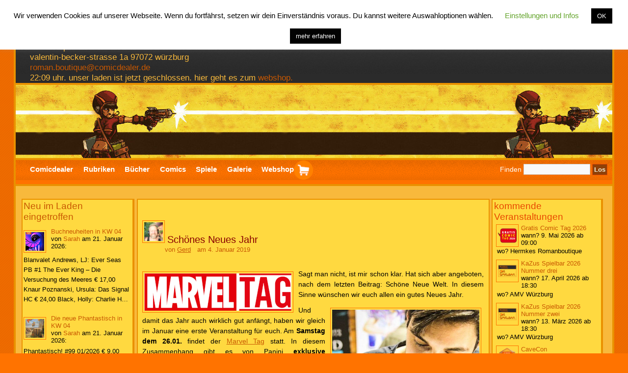

--- FILE ---
content_type: text/html; charset=UTF-8
request_url: https://www.comicdealer.de/comics/schoenes-neues-jahr/
body_size: 25607
content:

<!-- Seitenaufbau -->
<!DOCTYPE html>
<html lang="de">
	<meta http-equiv="Content-Type" content="text/html; charset=UTF-8" />
		<meta name="keywords" content="Comics Spiele Bücher" />
	<meta name="description" content="Comics Spiele Bücher" />
	<link rel="stylesheet" href="https://www.comicdealer.de/wp-content/themes/comicnew/style.css" type="text/css" media="screen" />
	<link rel="stylesheet" type="text/css" media="print" href="https://www.comicdealer.de/wp-content/themes/comicnew/print.css" />
		<link rel="pingback" href="https://www.comicdealer.de/xmlrpc.php" />
	<title>Schönes Neues Jahr - comicdealer.de - Comics</title>
<meta name="description" content="Sagt man nicht, ist mir schon klar. Hat sich aber angeboten, nach dem letzten Beitrag: Schöne Neue Welt. In diesem Sinne wünschen wir euch allen ein gutes Neues Jahr. Und damit das Jahr auch wirklich gut anfängt, haben wir gleich im Januar eine erste Veranstaltung für euch. Am Samstag dem&hellip;">
<meta property="article:published_time" content="2019-01-04T16:21:50+01:00">
<meta property="article:modified_time" content="2021-08-31T12:42:13+02:00">
<meta property="og:updated_time" content="2021-08-31T12:42:13+02:00">
<meta name="robots" content="index, follow, max-snippet:-1, max-image-preview:large, max-video-preview:-1">
<link rel="canonical" href="https://www.comicdealer.de/comics/schoenes-neues-jahr/">
<meta property="og:url" content="https://www.comicdealer.de/comics/schoenes-neues-jahr/">
<meta property="og:site_name" content="comicdealer.de">
<meta property="og:locale" content="de_DE">
<meta property="og:type" content="article">
<meta property="article:author" content="https://www.facebook.com/meincomicdealer">
<meta property="article:publisher" content="https://www.facebook.com/meincomicdealer">
<meta property="article:section" content="Comics">
<meta property="og:title" content="Schönes Neues Jahr - comicdealer.de - Comics">
<meta property="og:description" content="Sagt man nicht, ist mir schon klar. Hat sich aber angeboten, nach dem letzten Beitrag: Schöne Neue Welt. In diesem Sinne wünschen wir euch allen ein gutes Neues Jahr. Und damit das Jahr auch wirklich gut anfängt, haben wir gleich im Januar eine erste Veranstaltung für euch. Am Samstag dem&hellip;">
<meta property="og:image" content="https://www.comicdealer.de/wp-content/uploads/2019/01/MarvelTag.png">
<meta property="og:image:secure_url" content="https://www.comicdealer.de/wp-content/uploads/2019/01/MarvelTag.png">
<meta property="og:image:width" content="300">
<meta property="og:image:height" content="76">
<meta name="twitter:card" content="summary">
<meta name="twitter:title" content="Schönes Neues Jahr - comicdealer.de - Comics">
<meta name="twitter:description" content="Sagt man nicht, ist mir schon klar. Hat sich aber angeboten, nach dem letzten Beitrag: Schöne Neue Welt. In diesem Sinne wünschen wir euch allen ein gutes Neues Jahr. Und damit das Jahr auch wirklich gut anfängt, haben wir gleich im Januar eine erste Veranstaltung für euch. Am Samstag dem&hellip;">
<meta name="twitter:image" content="https://www.comicdealer.de/wp-content/uploads/2019/01/MarvelTag.png">
<link rel="alternate" title="oEmbed (JSON)" type="application/json+oembed" href="https://www.comicdealer.de/wp-json/oembed/1.0/embed?url=https%3A%2F%2Fwww.comicdealer.de%2Fcomics%2Fschoenes-neues-jahr%2F" />
<link rel="alternate" title="oEmbed (XML)" type="text/xml+oembed" href="https://www.comicdealer.de/wp-json/oembed/1.0/embed?url=https%3A%2F%2Fwww.comicdealer.de%2Fcomics%2Fschoenes-neues-jahr%2F&#038;format=xml" />
<style id='wp-img-auto-sizes-contain-inline-css' type='text/css'>
img:is([sizes=auto i],[sizes^="auto," i]){contain-intrinsic-size:3000px 1500px}
/*# sourceURL=wp-img-auto-sizes-contain-inline-css */
</style>
<style id='wp-emoji-styles-inline-css' type='text/css'>

	img.wp-smiley, img.emoji {
		display: inline !important;
		border: none !important;
		box-shadow: none !important;
		height: 1em !important;
		width: 1em !important;
		margin: 0 0.07em !important;
		vertical-align: -0.1em !important;
		background: none !important;
		padding: 0 !important;
	}
/*# sourceURL=wp-emoji-styles-inline-css */
</style>
<link rel='stylesheet' id='wp-block-library-css' href='https://www.comicdealer.de/wp-includes/css/dist/block-library/style.css?ver=6.9' type='text/css' media='all' />
<style id='global-styles-inline-css' type='text/css'>
:root{--wp--preset--aspect-ratio--square: 1;--wp--preset--aspect-ratio--4-3: 4/3;--wp--preset--aspect-ratio--3-4: 3/4;--wp--preset--aspect-ratio--3-2: 3/2;--wp--preset--aspect-ratio--2-3: 2/3;--wp--preset--aspect-ratio--16-9: 16/9;--wp--preset--aspect-ratio--9-16: 9/16;--wp--preset--color--black: #000000;--wp--preset--color--cyan-bluish-gray: #abb8c3;--wp--preset--color--white: #ffffff;--wp--preset--color--pale-pink: #f78da7;--wp--preset--color--vivid-red: #cf2e2e;--wp--preset--color--luminous-vivid-orange: #ff6900;--wp--preset--color--luminous-vivid-amber: #fcb900;--wp--preset--color--light-green-cyan: #7bdcb5;--wp--preset--color--vivid-green-cyan: #00d084;--wp--preset--color--pale-cyan-blue: #8ed1fc;--wp--preset--color--vivid-cyan-blue: #0693e3;--wp--preset--color--vivid-purple: #9b51e0;--wp--preset--gradient--vivid-cyan-blue-to-vivid-purple: linear-gradient(135deg,rgb(6,147,227) 0%,rgb(155,81,224) 100%);--wp--preset--gradient--light-green-cyan-to-vivid-green-cyan: linear-gradient(135deg,rgb(122,220,180) 0%,rgb(0,208,130) 100%);--wp--preset--gradient--luminous-vivid-amber-to-luminous-vivid-orange: linear-gradient(135deg,rgb(252,185,0) 0%,rgb(255,105,0) 100%);--wp--preset--gradient--luminous-vivid-orange-to-vivid-red: linear-gradient(135deg,rgb(255,105,0) 0%,rgb(207,46,46) 100%);--wp--preset--gradient--very-light-gray-to-cyan-bluish-gray: linear-gradient(135deg,rgb(238,238,238) 0%,rgb(169,184,195) 100%);--wp--preset--gradient--cool-to-warm-spectrum: linear-gradient(135deg,rgb(74,234,220) 0%,rgb(151,120,209) 20%,rgb(207,42,186) 40%,rgb(238,44,130) 60%,rgb(251,105,98) 80%,rgb(254,248,76) 100%);--wp--preset--gradient--blush-light-purple: linear-gradient(135deg,rgb(255,206,236) 0%,rgb(152,150,240) 100%);--wp--preset--gradient--blush-bordeaux: linear-gradient(135deg,rgb(254,205,165) 0%,rgb(254,45,45) 50%,rgb(107,0,62) 100%);--wp--preset--gradient--luminous-dusk: linear-gradient(135deg,rgb(255,203,112) 0%,rgb(199,81,192) 50%,rgb(65,88,208) 100%);--wp--preset--gradient--pale-ocean: linear-gradient(135deg,rgb(255,245,203) 0%,rgb(182,227,212) 50%,rgb(51,167,181) 100%);--wp--preset--gradient--electric-grass: linear-gradient(135deg,rgb(202,248,128) 0%,rgb(113,206,126) 100%);--wp--preset--gradient--midnight: linear-gradient(135deg,rgb(2,3,129) 0%,rgb(40,116,252) 100%);--wp--preset--font-size--small: 13px;--wp--preset--font-size--medium: 20px;--wp--preset--font-size--large: 36px;--wp--preset--font-size--x-large: 42px;--wp--preset--spacing--20: 0.44rem;--wp--preset--spacing--30: 0.67rem;--wp--preset--spacing--40: 1rem;--wp--preset--spacing--50: 1.5rem;--wp--preset--spacing--60: 2.25rem;--wp--preset--spacing--70: 3.38rem;--wp--preset--spacing--80: 5.06rem;--wp--preset--shadow--natural: 6px 6px 9px rgba(0, 0, 0, 0.2);--wp--preset--shadow--deep: 12px 12px 50px rgba(0, 0, 0, 0.4);--wp--preset--shadow--sharp: 6px 6px 0px rgba(0, 0, 0, 0.2);--wp--preset--shadow--outlined: 6px 6px 0px -3px rgb(255, 255, 255), 6px 6px rgb(0, 0, 0);--wp--preset--shadow--crisp: 6px 6px 0px rgb(0, 0, 0);}:where(.is-layout-flex){gap: 0.5em;}:where(.is-layout-grid){gap: 0.5em;}body .is-layout-flex{display: flex;}.is-layout-flex{flex-wrap: wrap;align-items: center;}.is-layout-flex > :is(*, div){margin: 0;}body .is-layout-grid{display: grid;}.is-layout-grid > :is(*, div){margin: 0;}:where(.wp-block-columns.is-layout-flex){gap: 2em;}:where(.wp-block-columns.is-layout-grid){gap: 2em;}:where(.wp-block-post-template.is-layout-flex){gap: 1.25em;}:where(.wp-block-post-template.is-layout-grid){gap: 1.25em;}.has-black-color{color: var(--wp--preset--color--black) !important;}.has-cyan-bluish-gray-color{color: var(--wp--preset--color--cyan-bluish-gray) !important;}.has-white-color{color: var(--wp--preset--color--white) !important;}.has-pale-pink-color{color: var(--wp--preset--color--pale-pink) !important;}.has-vivid-red-color{color: var(--wp--preset--color--vivid-red) !important;}.has-luminous-vivid-orange-color{color: var(--wp--preset--color--luminous-vivid-orange) !important;}.has-luminous-vivid-amber-color{color: var(--wp--preset--color--luminous-vivid-amber) !important;}.has-light-green-cyan-color{color: var(--wp--preset--color--light-green-cyan) !important;}.has-vivid-green-cyan-color{color: var(--wp--preset--color--vivid-green-cyan) !important;}.has-pale-cyan-blue-color{color: var(--wp--preset--color--pale-cyan-blue) !important;}.has-vivid-cyan-blue-color{color: var(--wp--preset--color--vivid-cyan-blue) !important;}.has-vivid-purple-color{color: var(--wp--preset--color--vivid-purple) !important;}.has-black-background-color{background-color: var(--wp--preset--color--black) !important;}.has-cyan-bluish-gray-background-color{background-color: var(--wp--preset--color--cyan-bluish-gray) !important;}.has-white-background-color{background-color: var(--wp--preset--color--white) !important;}.has-pale-pink-background-color{background-color: var(--wp--preset--color--pale-pink) !important;}.has-vivid-red-background-color{background-color: var(--wp--preset--color--vivid-red) !important;}.has-luminous-vivid-orange-background-color{background-color: var(--wp--preset--color--luminous-vivid-orange) !important;}.has-luminous-vivid-amber-background-color{background-color: var(--wp--preset--color--luminous-vivid-amber) !important;}.has-light-green-cyan-background-color{background-color: var(--wp--preset--color--light-green-cyan) !important;}.has-vivid-green-cyan-background-color{background-color: var(--wp--preset--color--vivid-green-cyan) !important;}.has-pale-cyan-blue-background-color{background-color: var(--wp--preset--color--pale-cyan-blue) !important;}.has-vivid-cyan-blue-background-color{background-color: var(--wp--preset--color--vivid-cyan-blue) !important;}.has-vivid-purple-background-color{background-color: var(--wp--preset--color--vivid-purple) !important;}.has-black-border-color{border-color: var(--wp--preset--color--black) !important;}.has-cyan-bluish-gray-border-color{border-color: var(--wp--preset--color--cyan-bluish-gray) !important;}.has-white-border-color{border-color: var(--wp--preset--color--white) !important;}.has-pale-pink-border-color{border-color: var(--wp--preset--color--pale-pink) !important;}.has-vivid-red-border-color{border-color: var(--wp--preset--color--vivid-red) !important;}.has-luminous-vivid-orange-border-color{border-color: var(--wp--preset--color--luminous-vivid-orange) !important;}.has-luminous-vivid-amber-border-color{border-color: var(--wp--preset--color--luminous-vivid-amber) !important;}.has-light-green-cyan-border-color{border-color: var(--wp--preset--color--light-green-cyan) !important;}.has-vivid-green-cyan-border-color{border-color: var(--wp--preset--color--vivid-green-cyan) !important;}.has-pale-cyan-blue-border-color{border-color: var(--wp--preset--color--pale-cyan-blue) !important;}.has-vivid-cyan-blue-border-color{border-color: var(--wp--preset--color--vivid-cyan-blue) !important;}.has-vivid-purple-border-color{border-color: var(--wp--preset--color--vivid-purple) !important;}.has-vivid-cyan-blue-to-vivid-purple-gradient-background{background: var(--wp--preset--gradient--vivid-cyan-blue-to-vivid-purple) !important;}.has-light-green-cyan-to-vivid-green-cyan-gradient-background{background: var(--wp--preset--gradient--light-green-cyan-to-vivid-green-cyan) !important;}.has-luminous-vivid-amber-to-luminous-vivid-orange-gradient-background{background: var(--wp--preset--gradient--luminous-vivid-amber-to-luminous-vivid-orange) !important;}.has-luminous-vivid-orange-to-vivid-red-gradient-background{background: var(--wp--preset--gradient--luminous-vivid-orange-to-vivid-red) !important;}.has-very-light-gray-to-cyan-bluish-gray-gradient-background{background: var(--wp--preset--gradient--very-light-gray-to-cyan-bluish-gray) !important;}.has-cool-to-warm-spectrum-gradient-background{background: var(--wp--preset--gradient--cool-to-warm-spectrum) !important;}.has-blush-light-purple-gradient-background{background: var(--wp--preset--gradient--blush-light-purple) !important;}.has-blush-bordeaux-gradient-background{background: var(--wp--preset--gradient--blush-bordeaux) !important;}.has-luminous-dusk-gradient-background{background: var(--wp--preset--gradient--luminous-dusk) !important;}.has-pale-ocean-gradient-background{background: var(--wp--preset--gradient--pale-ocean) !important;}.has-electric-grass-gradient-background{background: var(--wp--preset--gradient--electric-grass) !important;}.has-midnight-gradient-background{background: var(--wp--preset--gradient--midnight) !important;}.has-small-font-size{font-size: var(--wp--preset--font-size--small) !important;}.has-medium-font-size{font-size: var(--wp--preset--font-size--medium) !important;}.has-large-font-size{font-size: var(--wp--preset--font-size--large) !important;}.has-x-large-font-size{font-size: var(--wp--preset--font-size--x-large) !important;}
/*# sourceURL=global-styles-inline-css */
</style>
<style id='core-block-supports-inline-css' type='text/css'>
/**
 * Core styles: block-supports
 */

/*# sourceURL=core-block-supports-inline-css */
</style>

<style id='classic-theme-styles-inline-css' type='text/css'>
/**
 * These rules are needed for backwards compatibility.
 * They should match the button element rules in the base theme.json file.
 */
.wp-block-button__link {
	color: #ffffff;
	background-color: #32373c;
	border-radius: 9999px; /* 100% causes an oval, but any explicit but really high value retains the pill shape. */

	/* This needs a low specificity so it won't override the rules from the button element if defined in theme.json. */
	box-shadow: none;
	text-decoration: none;

	/* The extra 2px are added to size solids the same as the outline versions.*/
	padding: calc(0.667em + 2px) calc(1.333em + 2px);

	font-size: 1.125em;
}

.wp-block-file__button {
	background: #32373c;
	color: #ffffff;
	text-decoration: none;
}

/*# sourceURL=/wp-includes/css/classic-themes.css */
</style>
<link rel='stylesheet' id='better-recent-comments-css' href='https://www.comicdealer.de/wp-content/plugins/better-recent-comments/assets/css/better-recent-comments.min.css?ver=6.9' type='text/css' media='all' />
<link rel='stylesheet' id='cookie-law-info-css' href='https://www.comicdealer.de/wp-content/plugins/cookie-law-info/legacy/public/css/cookie-law-info-public.css?ver=3.3.9.1' type='text/css' media='all' />
<link rel='stylesheet' id='cookie-law-info-gdpr-css' href='https://www.comicdealer.de/wp-content/plugins/cookie-law-info/legacy/public/css/cookie-law-info-gdpr.css?ver=3.3.9.1' type='text/css' media='all' />
<link rel='stylesheet' id='math-captcha-frontend-css' href='https://www.comicdealer.de/wp-content/plugins/wp-advanced-math-captcha/css/frontend.css?ver=6.9' type='text/css' media='all' />
<script type="text/javascript" src="https://www.comicdealer.de/wp-includes/js/jquery/jquery.js?ver=3.7.1" id="jquery-core-js"></script>
<script type="text/javascript" src="https://www.comicdealer.de/wp-includes/js/jquery/jquery-migrate.js?ver=3.4.1" id="jquery-migrate-js"></script>
<script type="text/javascript" id="cookie-law-info-js-extra">
/* <![CDATA[ */
var Cli_Data = {"nn_cookie_ids":["cookielawinfo-checkbox-advertisement","cookielawinfo-checkbox-others","CookieLawInfoConsent","cookielawinfo-checkbox-functional","cookielawinfo-checkbox-performance","cookielawinfo-checkbox-analytics"],"cookielist":[],"non_necessary_cookies":{"necessary":["CookieLawInfoConsent"]},"ccpaEnabled":"","ccpaRegionBased":"","ccpaBarEnabled":"","strictlyEnabled":["necessary","obligatoire"],"ccpaType":"gdpr","js_blocking":"","custom_integration":"","triggerDomRefresh":"","secure_cookies":""};
var cli_cookiebar_settings = {"animate_speed_hide":"500","animate_speed_show":"500","background":"#FFF","border":"#b1a6a6c2","border_on":"","button_1_button_colour":"#000","button_1_button_hover":"#000000","button_1_link_colour":"#fff","button_1_as_button":"1","button_1_new_win":"","button_2_button_colour":"#020202","button_2_button_hover":"#020202","button_2_link_colour":"#ffffff","button_2_as_button":"1","button_2_hidebar":"","button_3_button_colour":"#000","button_3_button_hover":"#000000","button_3_link_colour":"#fff","button_3_as_button":"1","button_3_new_win":"","button_4_button_colour":"#000","button_4_button_hover":"#000000","button_4_link_colour":"#62a329","button_4_as_button":"","button_7_button_colour":"#61a229","button_7_button_hover":"#4e8221","button_7_link_colour":"#fff","button_7_as_button":"1","button_7_new_win":"","font_family":"inherit","header_fix":"1","notify_animate_hide":"","notify_animate_show":"","notify_div_id":"#cookie-law-info-bar","notify_position_horizontal":"right","notify_position_vertical":"top","scroll_close":"","scroll_close_reload":"","accept_close_reload":"","reject_close_reload":"","showagain_tab":"1","showagain_background":"#fff","showagain_border":"#000","showagain_div_id":"#cookie-law-info-again","showagain_x_position":"100px","text":"#000","show_once_yn":"","show_once":"10000","logging_on":"","as_popup":"","popup_overlay":"","bar_heading_text":"","cookie_bar_as":"banner","popup_showagain_position":"bottom-right","widget_position":"left"};
var log_object = {"ajax_url":"https://www.comicdealer.de/wp-admin/admin-ajax.php"};
//# sourceURL=cookie-law-info-js-extra
/* ]]> */
</script>
<script type="text/javascript" src="https://www.comicdealer.de/wp-content/plugins/cookie-law-info/legacy/public/js/cookie-law-info-public.js?ver=3.3.9.1" id="cookie-law-info-js"></script>
<script type="text/javascript" src="https://www.comicdealer.de/wp-includes/js/dist/development/react-refresh-runtime.js?ver=8f1acdfb845f670b0ef2" id="wp-react-refresh-runtime-js"></script>
<script type="text/javascript" src="https://www.comicdealer.de/wp-includes/js/dist/development/react-refresh-entry.js?ver=a100113810d2b7fe3a75" id="wp-react-refresh-entry-js"></script>
<script type="text/javascript" src="https://www.comicdealer.de/wp-includes/js/dist/vendor/react.js?ver=18.3.1.1" id="react-js"></script>
<script type="text/javascript" src="https://www.comicdealer.de/wp-includes/js/dist/vendor/react-jsx-runtime.js?ver=18.3.1" id="react-jsx-runtime-js"></script>
<script type="text/javascript" src="https://www.comicdealer.de/wp-includes/js/dist/hooks.js?ver=220ff17f5667d013d468" id="wp-hooks-js"></script>
<script type="text/javascript" src="https://www.comicdealer.de/wp-includes/js/dist/deprecated.js?ver=6c0519d363872604d48f" id="wp-deprecated-js"></script>
<script type="text/javascript" src="https://www.comicdealer.de/wp-includes/js/dist/dom.js?ver=ce91312aee495c65e891" id="wp-dom-js"></script>
<script type="text/javascript" src="https://www.comicdealer.de/wp-includes/js/dist/vendor/react-dom.js?ver=18.3.1.1" id="react-dom-js"></script>
<script type="text/javascript" src="https://www.comicdealer.de/wp-includes/js/dist/escape-html.js?ver=6cade854f375b3091114" id="wp-escape-html-js"></script>
<script type="text/javascript" src="https://www.comicdealer.de/wp-includes/js/dist/element.js?ver=a63ee6ce984c02a99fa7" id="wp-element-js"></script>
<script type="text/javascript" src="https://www.comicdealer.de/wp-includes/js/dist/is-shallow-equal.js?ver=4554764360b974e32f5d" id="wp-is-shallow-equal-js"></script>
<script type="text/javascript" src="https://www.comicdealer.de/wp-includes/js/dist/i18n.js?ver=6b3ae5bd3b8d9598492d" id="wp-i18n-js"></script>
<script type="text/javascript" id="wp-i18n-js-after">
/* <![CDATA[ */
wp.i18n.setLocaleData( { 'text direction\u0004ltr': [ 'ltr' ] } );
//# sourceURL=wp-i18n-js-after
/* ]]> */
</script>
<script type="text/javascript" id="wp-keycodes-js-translations">
/* <![CDATA[ */
( function( domain, translations ) {
	var localeData = translations.locale_data[ domain ] || translations.locale_data.messages;
	localeData[""].domain = domain;
	wp.i18n.setLocaleData( localeData, domain );
} )( "default", {"translation-revision-date":"2026-01-20 17:38:03+0000","generator":"GlotPress\/4.0.3","domain":"messages","locale_data":{"messages":{"":{"domain":"messages","plural-forms":"nplurals=2; plural=n != 1;","lang":"de"},"Tilde":["Tilde"],"Backtick":["Backtick"],"Period":["Punkt"],"Comma":["Komma"]}},"comment":{"reference":"wp-includes\/js\/dist\/keycodes.js"}} );
//# sourceURL=wp-keycodes-js-translations
/* ]]> */
</script>
<script type="text/javascript" src="https://www.comicdealer.de/wp-includes/js/dist/keycodes.js?ver=0ae26254e495f9f44348" id="wp-keycodes-js"></script>
<script type="text/javascript" src="https://www.comicdealer.de/wp-includes/js/dist/priority-queue.js?ver=b617c70465159c57937b" id="wp-priority-queue-js"></script>
<script type="text/javascript" src="https://www.comicdealer.de/wp-includes/js/dist/compose.js?ver=7c895b31cd7a903b5229" id="wp-compose-js"></script>
<script type="text/javascript" src="https://www.comicdealer.de/wp-includes/js/dist/private-apis.js?ver=d7d926d9becc3eef5e24" id="wp-private-apis-js"></script>
<script type="text/javascript" src="https://www.comicdealer.de/wp-includes/js/dist/redux-routine.js?ver=58e4c7cd114da148c2c4" id="wp-redux-routine-js"></script>
<script type="text/javascript" src="https://www.comicdealer.de/wp-includes/js/dist/data.js?ver=c64d89d47908ae6c6928" id="wp-data-js"></script>
<script type="text/javascript" id="wp-data-js-after">
/* <![CDATA[ */
( function() {
	var userId = 0;
	var storageKey = "WP_DATA_USER_" + userId;
	wp.data
		.use( wp.data.plugins.persistence, { storageKey: storageKey } );
} )();
//# sourceURL=wp-data-js-after
/* ]]> */
</script>
<script type="text/javascript" src="https://www.comicdealer.de/wp-content/plugins/wp-advanced-math-captcha/js/wmc.js?ver=2.1.8" id="wmc-js-js" defer="defer" data-wp-strategy="defer"></script>
<script type="text/javascript" src="https://www.comicdealer.de/wp-content/themes/comicnew/js/anpass.js?ver=6.9" id="anpass-js"></script>
<script type="text/javascript" src="https://www.comicdealer.de/wp-content/themes/comicnew/js/zeiten.js?ver=6.9" id="offzeiten-js"></script>
<link rel="https://api.w.org/" href="https://www.comicdealer.de/wp-json/" /><link rel="alternate" title="JSON" type="application/json" href="https://www.comicdealer.de/wp-json/wp/v2/posts/80702" /><link rel="EditURI" type="application/rsd+xml" title="RSD" href="https://www.comicdealer.de/xmlrpc.php?rsd" />

<link rel='shortlink' href='https://www.comicdealer.de/?p=80702' />
<style>
		#category-posts-3-internal ul {padding: 0;}
#category-posts-3-internal .cat-post-item img {max-width: initial; max-height: initial; margin: initial;}
#category-posts-3-internal .cat-post-author {margin-bottom: 0;}
#category-posts-3-internal .cat-post-thumbnail {margin: 5px 10px 5px 0;}
#category-posts-3-internal .cat-post-item:before {content: ""; clear: both;}
#category-posts-3-internal .cat-post-excerpt-more {display: inline-block;}
#category-posts-3-internal .cat-post-item {list-style: none; margin: 3px 0 10px; padding: 3px 0;}
#category-posts-3-internal .cat-post-current .cat-post-title {font-weight: bold; text-transform: uppercase;}
#category-posts-3-internal [class*=cat-post-tax] {font-size: 0.85em;}
#category-posts-3-internal [class*=cat-post-tax] * {display:inline-block;}
#category-posts-3-internal .cat-post-item:after {content: ""; display: table;	clear: both;}
#category-posts-3-internal .cat-post-item .cat-post-title {overflow: hidden;text-overflow: ellipsis;white-space: initial;display: -webkit-box;-webkit-line-clamp: 2;-webkit-box-orient: vertical;padding-bottom: 0 !important;}
#category-posts-3-internal .cpwp-wrap-text p {display: inline;}
#category-posts-3-internal .cat-post-item .cpwp-wrap-text {overflow: hidden;text-overflow: ellipsis;white-space: initial;display: -webkit-box;-webkit-line-clamp: 5;-webkit-box-orient: vertical;padding-bottom: 0 !important;}
#category-posts-3-internal p.cpwp-excerpt-text {min-width: 120px;}
#category-posts-3-internal .cat-post-item:after {content: ""; display: table;	clear: both;}
#category-posts-3-internal .cat-post-thumbnail {display:block; float:left; margin:5px 10px 5px 0;}
#category-posts-3-internal .cat-post-crop {overflow:hidden;display:block;}
#category-posts-3-internal p {margin:5px 0 0 0}
#category-posts-3-internal li > div {margin:5px 0 0 0; clear:both;}
#category-posts-3-internal .dashicons {vertical-align:middle;}
#category-posts-3-internal .cat-post-thumbnail .cat-post-crop img {height: 38px;}
#category-posts-3-internal .cat-post-thumbnail .cat-post-crop img {width: 38px;}
#category-posts-3-internal .cat-post-thumbnail .cat-post-crop img {object-fit: cover; max-width: 100%; display: block;}
#category-posts-3-internal .cat-post-thumbnail .cat-post-crop-not-supported img {width: 100%;}
#category-posts-3-internal .cat-post-thumbnail {max-width:36%;}
#category-posts-3-internal .cat-post-item img {margin: initial;}
</style>
		            <script type="text/javascript"><!--
                                function powerpress_pinw(pinw_url){window.open(pinw_url, 'PowerPressPlayer','toolbar=0,status=0,resizable=1,width=460,height=120');	return false;}
                //-->

                // tabnab protection
                window.addEventListener('load', function () {
                    // make all links have rel="noopener noreferrer"
                    document.querySelectorAll('a[target="_blank"]').forEach(link => {
                        link.setAttribute('rel', 'noopener noreferrer');
                    });
                });
            </script>
            <link rel="icon" href="https://www.comicdealer.de/wp-content/uploads/2018/03/cropped-favicon-4-134x134.png" sizes="32x32" />
<link rel="icon" href="https://www.comicdealer.de/wp-content/uploads/2018/03/cropped-favicon-4-300x300.png" sizes="192x192" />
<link rel="apple-touch-icon" href="https://www.comicdealer.de/wp-content/uploads/2018/03/cropped-favicon-4-300x300.png" />
<meta name="msapplication-TileImage" content="https://www.comicdealer.de/wp-content/uploads/2018/03/cropped-favicon-4-300x300.png" />
	<base href="https://www.comicdealer.de/"/>
	<meta name="viewport" content="width=device-width, initial-scale=1.0" />

<link rel='stylesheet' id='dashicons-css' href='https://www.comicdealer.de/wp-includes/css/dashicons.css?ver=6.9' type='text/css' media='all' />
<link rel='stylesheet' id='shariffcss-css' href='https://www.comicdealer.de/wp-content/plugins/shariff/css/shariff.css?ver=4.6.15' type='text/css' media='all' />
<link rel='stylesheet' id='eme-fdatepicker-css' href='https://www.comicdealer.de/wp-content/plugins/events-made-easy/js/fdatepicker/css/fdatepicker.min.css?ver=3.0.35' type='text/css' media='all' />
<link rel='stylesheet' id='eme-select-css-css' href='https://www.comicdealer.de/wp-content/plugins/events-made-easy/js/tomselect/tom-select.min.css?ver=3.0.35' type='text/css' media='all' />
<link rel='stylesheet' id='eme_textsec-css' href='https://www.comicdealer.de/wp-content/plugins/events-made-easy/css/text-security/text-security-disc.css?ver=3.0.35' type='text/css' media='all' />
<link rel='stylesheet' id='eme_stylesheet-css' href='https://www.comicdealer.de/wp-content/plugins/events-made-easy/css/eme.css?ver=3.0.35' type='text/css' media='all' />
</head>
	<div id="menue-aus"><a id="ausblinden" href='' onclick="javascript:verbergen('menuleiste'); return false"><img class='minuepic' alt='home' src='https://www.comicdealer.de/wp-content/themes/comicnew/images/icons/menue.png'/><p class="menutitle" >men&uuml</p></a>
</div>

<div id="zeigen-l-bar"><a id="einblenden01" href='' onclick="javascript:zeigenl('left-bar'); return false"></a>
</div>

<div id="zeigen-r-bar-mini"><a id="einblenden02" href='' onclick="javascript:zeigenr('sidebar'); return false"></a>
</div>

<div id="minue" class="minu">
	
		<ul id="navi-ebene">
<!-- aktiv Home -->
				<li id="ikon01" ><a><img class='minupic' alt='home' src='https://www.comicdealer.de/wp-content/themes/comicnew/images/icons/home.png'/><p class="menutitle" >home</p></a>
					<ul>
						<li ><a href="https://www.comicdealer.de/">Startseite</a></li>
						<li ><a href="https://www.comicdealer.de/uber/">Wer ist Comicdealer?</a></li>
						<li ><a href="https://www.comicdealer.de/impressum/">Impressum</a></li>
						<li ><a href="https://www.comicdealer.de/datenschutzerklaerung/">Datenschutz</a></li>
						<li ><a href="https://www.comicdealer.de/cookie-policy/">Cookies</a></li>
						<li ><a href="https://www.comicdealer.de/faq-radboten/" title="Wichtige Fragen und Antworten zu den Radboten">FAQs Radboten</a></li>
						<li ><a href="https://www.comicdealer.de/aus-gegebenem-anlass-ein-kleines-tutorial-vom-erklaerbaer/">RSS statt Newsletter</a></li>
						<li><a href="https://www.comicdealer.de/wp-login.php" title="Login">Login</a>
													</li>
					</ul>
				</li>
<!-- aktiv Rubriken -->
				<li id="ikon02" ><a><img class='minupic' alt='rubrik' src='https://www.comicdealer.de/wp-content/themes/comicnew/images/icons/rubrik.png'/><p class="menutitle" >rubrik</p></a>
					<ul>
<!-- Intro Seite -->
						<li ><a href="https://www.comicdealer.de/informelle-themen/">Rubriken</a></li>
<!-- Neuerscheinungen -->
						<li ><a href="https://www.comicdealer.de/category/novis/">Neuerscheinungen</a></li>
<!-- Secon Life -->
						<li ><a href="https://www.comicdealer.de/category/second-life/">Second Life</a></li>
<!-- Minipodcast -->
						<li ><a href="https://www.comicdealer.de/category/mini-podcast/">Minipodcast</a></li>
<!-- Veranstaltungen -->
						<li ><a href="https://www.comicdealer.de/category/veranstaltungen/">Veranstaltungen</a></li>
<!-- Rezis -->
						<li ><a href="https://www.comicdealer.de/category/rezis/">Rezensionen</a></li>
<!-- Tipps -->
						<li ><a href="https://www.comicdealer.de/category/tips/">Tipps</a></li>
<!-- Parallelen -->
						<li ><a href="https://www.comicdealer.de/category/parallelen/">Parallelen</a></li>
<!-- ISAAC -->
						<li ><a href="https://www.comicdealer.de/category/i-s-a-a-c-s-history-reihe/">I.S.A.A.C.</a></li>
<!-- Kalender -->
						<li ><a href="https://www.comicdealer.de/kalender/">Termin-Kalender</a><li>
<!-- Adventskalender -->
						<li ><a href="https://www.comicdealer.de/category/adventskalender/">Adventskalender</a></li>
					</ul>
				</li>
<!-- aktiv Buch -->
				<li id="ikon03" ><a><img class='minupic' alt='rubrik' src='https://www.comicdealer.de/wp-content/themes/comicnew/images/icons/Buch.png'/><p class="menutitle" >buch</p></a>
					<ul>
<!-- Intro Seite -->
						<li ><a href="https://www.comicdealer.de/feste-rubriken-bestimmter-autoren/">unsere Autoren</a></li>
<!-- alle Bucher -->
						<li ><a href="https://www.comicdealer.de/category/buecher/">alle B&uuml;cher</a></li>
<!-- Hermke -->
						<li ><a href="https://www.comicdealer.de/category/lesetips-eines-alten-buchhandlers/">Hermkes Tips</a></li>
<!-- Horst -->
						<li ><a href="https://www.comicdealer.de/category/horsts-bibliothek/">Horsts Bibliothek</a></li>
<!-- Mister -->
						<li ><a href="https://www.comicdealer.de/category/hochspannung-von-mister-endres/">Mister Endres</a></li>
<!-- MarkusT -->
						<li ><a href="https://www.comicdealer.de/category/markusts-auslese/">MarkusTs Auslese</a></li>
<!-- OliBuch -->
						<li ><a href="https://www.comicdealer.de/category/oliver-ls-buecherecke/">Oliver Ls B&uuml;cherecke</a></li>
<!-- MitchBuch -->
						<li ><a href="https://www.comicdealer.de/category/mitchs-favoriten/">MITCHs B&uuml;cher</a></li>
<!-- Gerd Buch -->
						<li ><a href="https://www.comicdealer.de/category/gerds-lesestapel/">Gerds Lesestapel</a></li>
					</ul>
				</li>
<!-- aktiv Comic -->
				<li id="ikon04" ><a><img class='minupic' alt='rubrik' src='https://www.comicdealer.de/wp-content/themes/comicnew/images/icons/Comic.png'/><p class="menutitle" >comic</p></a>
					<ul>
<!-- Intro Seite -->
						<li ><a href="https://www.comicdealer.de/comics-feste-rubriken-bestimmter-autoren/">unsere Autoren</a></li>
<!-- alle Comics -->
						<li ><a href="https://www.comicdealer.de/category/comics/">alle Comics</a></li>
<!-- Chainsaw -->
						<li ><a href="https://www.comicdealer.de/category/chainsaws-comics/">Chainsaw</a></li>
<!-- Horst -->
						<li ><a href="https://www.comicdealer.de/category/aus-horsts-comicsammlung/">Horsts Comics</a></li>
<!-- Mister -->
						<li ><a href="https://www.comicdealer.de/category/mister-endres-neunte-kunst/">Mister Endres</a></li>
<!-- OliComic -->
						<li ><a href="https://www.comicdealer.de/category/oliver-ls-comic-guide/">Oliver Ls Comic Guide</a></li>
<!-- KaZusManga -->
						<li ><a href="https://www.comicdealer.de/category/kazus-mangalese/">KaZus Mangalese</a></li>
<!-- Manga -->
						<li ><a href="https://www.comicdealer.de/category/christians-mangawelt/">Christians Mangawelt</a></li>
					</ul>
				</li>
<!-- aktiv Spiele -->
				<li id="ikon05" ><a><img class='minupic' alt='rubrik' src='https://www.comicdealer.de/wp-content/themes/comicnew/images/icons/Spiel.png'/><p class="menutitle" >spiel</p></a>
					<ul>
<!-- Intro Seite -->
						<li ><a href="https://www.comicdealer.de/spiele-feste-rubriken-bestimmter-autoren/">unsere Autoren</a></li>
<!-- alle Spiele -->
						<li ><a href="https://www.comicdealer.de/category/spiele/">alle Spiele</a></li>
<!-- Hiltja -->
						<li ><a href="https://www.comicdealer.de/category/hiltjas-spieletipps/">Hiltjas Spieletipps</a></li>
<!-- KaZu -->
						<li ><a href="https://www.comicdealer.de/category/spiele/kazus-spieletipps/">KaZus Spieletipps</a></li>
					</ul>
				</li>
<!-- aktiv Galerie -->
				<li id="ikon06" ><a><img class='minupic' alt='galerie' src='https://www.comicdealer.de/wp-content/themes/comicnew/images/icons/galerie.png'/><p class="menutitle" >fotos</p></a>
					<ul>
						<li ><a href="https://www.comicdealer.de/galerie/">die Galerie</a></li>
						<li ><a href="https://www.comicdealer.de/galerie/events/">Veranstaltungen</a></li>
						<li ><a href="https://www.comicdealer.de/galerie/bestoftherest/">Vermischtes</a></li>
					</ul>
				</li>
<!-- aktiv Webshop -->
				<li id="ikon08" ><a target="_blank" href="https://comicdealer.buchhandlung.de/shop/" title="zu unserem online shop"><img class='minupic' alt='shop' src='https://www.comicdealer.de/wp-content/themes/comicnew/images/icons/shop.png'/><p class="menutitle" >shop</p></a></li>
			</ul>

	
	<div id="button">    
			<div id='eins'>
			<a id='geschlossen' href='https://www.comicdealer.de/oeffnungszeiten/' >
			<span class='dashicons dashicons-lock'></span> closed
			</a>
			</div>
			<div>
			<a href='tel:093155767' id='anrufen' onClick= " ga('send', 'event', 'Phone Call', 'Click to Call', '093155767');
			" >
			<span class='dashicons dashicons-phone'></span> anrufen
			</a>
			</div>
			<div>
			<a href='https://www.google.com/maps?q=Valentin-Becker-Stra%C3%9Fe+1a,+W%C3%BCrzburg,+Bayern,+Deutschland,+97072' id='finden' target='_Blank'>
			<span class='dashicons dashicons-location'></span> finden
			</a>
			</div>
				</div>

</div>
<div id="suche">
	<form id="searchform" method="get" action="https://www.comicdealer.de/">
		<label for="s" id="lblSearch">Finden</label><br/>
		<input type="text" name="s" id="s" class="text" value="" size="15" />
		<input type="submit" id="searchsubmit" value="Los" class="submit" name="searchsubmit"/>			
	</form>
</div><!-- search end -->
<body class="wp-singular post-template-default single single-post postid-80702 single-format-standard wp-theme-comicnew">
	<div id="outer"> <!-- ends in footer!!! -->
	
	
<div id="header">
	<div id="headercontent">
		<h1><a href="https://www.comicdealer.de/" rel="home">hermkes romanboutique</a></h1>
		<h7>comics spiele b&uuml;cher</h7>
		<h8><br/>valentin-becker-strasse 1a  97072 w&uuml;rzburg</h8>
		<h8><br/><a href="mailto:roman.boutique@comicdealer.de" title="email an comicdealer">roman.boutique@comicdealer.de</a></h8>
	
    <span id="zeitzeile"><br/><h8>22:09 uhr</h8></span>
	</div>
	
</div><!-- header end -->
<div id="headerpic">
</div><!-- headerpic end -->
	
<div id="menue" class="menu">
	<ul id="navi-ebene">
<!-- aktiv Home -->
				<li ><a href="https://www.comicdealer.de" title="Startseite"><strong>Comicdealer</strong></a>
					<ul>
						<li ><a href="https://www.comicdealer.de/">Startseite</a></li>
						<li ><a href="https://www.comicdealer.de/uber/">Wer ist Comicdealer?</a></li>
						<li ><a href="https://www.comicdealer.de/impressum/">Impressum</a></li>
						<li ><a href="https://www.comicdealer.de/datenschutzerklaerung/">Datenschutz</a></li>
						<li ><a href="https://www.comicdealer.de/cookie-policy/">Cookies</a></li>				
						<li ><a href="https://www.comicdealer.de/faq-radboten/" title="Wichtige Fragen und Antworten zu den Radboten">FAQs Radboten</a></li>
						<li ><a href="https://www.comicdealer.de/aus-gegebenem-anlass-ein-kleines-tutorial-vom-erklaerbaer/">RSS statt Newsletter</a></li>
						<li><a href="https://www.comicdealer.de/wp-login.php" title="Login">Login</a>
													</li>
					</ul>
				</li>
<!-- aktiv Rubriken -->
				<li ><a href="https://www.comicdealer.de/informelle-themen/" ><strong>Rubriken</strong></a>
					<ul>
<!-- Neuerscheinungen -->
						<li ><a href="https://www.comicdealer.de/category/novis/">Neuerscheinungen</a></li>
<!-- Secon Life -->
						<li ><a href="https://www.comicdealer.de/category/second-life/">Second Life</a></li>
<!-- Minipodcast -->
						<li ><a href="https://www.comicdealer.de/category/mini-podcast/">Minipodcast</a></li>
<!-- Veranstaltungen -->
						<li ><a href="https://www.comicdealer.de/category/veranstaltungen/">Veranstaltungen</a></li>
<!-- Rezis -->
						<li ><a href="https://www.comicdealer.de/category/rezis/">Rezensionen</a></li>
<!-- Tipps -->
						<li ><a href="https://www.comicdealer.de/category/tips/">Tipps</a></li>
<!-- Parallelen -->
						<li ><a href="https://www.comicdealer.de/category/parallelen/">Parallelen</a></li>
<!-- ISAAC -->
						<li ><a href="https://www.comicdealer.de/category/i-s-a-a-c-s-history-reihe/">I.S.A.A.C.</a></li>
<!-- Kalender -->
						<li ><a href="https://www.comicdealer.de/kalender/">Termin-Kalender</a><li>
<!-- Adventskalender -->
						<li ><a href="https://www.comicdealer.de/category/adventskalender/">Adventskalender</a></li>
					</ul>
				</li>
<!-- aktiv Buch -->
				<li ><a href="https://www.comicdealer.de/category/buecher/" ><strong>B&uuml;cher</strong></a>
					<ul>
<!-- Autoren -->
						<li ><a href="https://www.comicdealer.de/feste-rubriken-bestimmter-autoren/">unsere Autoren</a></li>
<!-- Hermke -->
						<li ><a href="https://www.comicdealer.de/category/lesetips-eines-alten-buchhandlers/">Hermkes Tips</a></li>
<!-- Horst -->
						<li ><a href="https://www.comicdealer.de/category/horsts-bibliothek/">Horsts Bibliothek</a></li>
<!-- Mister -->
						<li ><a href="https://www.comicdealer.de/category/hochspannung-von-mister-endres/">Hochspannung von Mister Endres</a></li>
<!-- MarkusT -->
						<li ><a href="https://www.comicdealer.de/category/markusts-auslese/">MarkusTs Auslese</a></li>
<!-- OliBuch -->
						<li ><a href="https://www.comicdealer.de/category/oliver-ls-buecherecke/">Oliver Ls B&uuml;cherecke</a></li>
<!-- MitchBuch -->
						<li ><a href="https://www.comicdealer.de/category/mitchs-favoriten/">MITCHs Lieblingsb&uuml;cher</a></li>
<!-- Gerd Buch -->
						<li ><a href="https://www.comicdealer.de/category/gerds-lesestapel/">Gerds Lesestapel</a></li>
					</ul>
				</li>
<!-- aktiv Comic -->
				<li ><a href="https://www.comicdealer.de/category/comics/" ><strong>Comics</strong></a>
					<ul>
<!-- Autoren -->
						<li ><a href="https://www.comicdealer.de/comics-feste-rubriken-bestimmter-autoren/">unsere Autoren</a></li>
<!-- Chainsaw -->
						<li ><a href="https://www.comicdealer.de/category/chainsaws-comics/">Chainsaws Comicwelt</a></li>
<!-- Horst -->
						<li ><a href="https://www.comicdealer.de/category/aus-horsts-comicsammlung/">Horsts Comic-Sammlung</a></li>
<!-- Mister -->
						<li ><a href="https://www.comicdealer.de/category/mister-endres-neunte-kunst/">Mister Endres Neunte Kunst</a></li>
<!-- OliComic -->
						<li ><a href="https://www.comicdealer.de/category/oliver-ls-comic-guide/">Oliver Ls Comic Guide</a></li>
<!-- Manga -->
						<li ><a href="https://www.comicdealer.de/category/kazus-mangalese/">KaZus Mangalese</a></li>
<!-- Manga -->
						<li ><a href="https://www.comicdealer.de/category/christians-mangawelt/">Christians Mangawelt</a></li>
					</ul>
				</li>
<!-- aktiv Spiele -->
				<li ><a href="https://www.comicdealer.de/category/spiele/" ><strong>Spiele</strong></a>
					<ul>
<!-- Autoren -->
						<li ><a href="https://www.comicdealer.de/spiele-feste-rubriken-bestimmter-autoren/">unsere Autoren</a></li>
<!-- Hiltja -->
						<li ><a href="https://www.comicdealer.de/category/hiltjas-spieletipps/">Hiltjas Spieletipps</a></li>
<!-- KaZu -->
						<li ><a href="https://www.comicdealer.de/category/spiele/kazus-spieletipps/">Tipps aus KaZus Spielbar</a></li>
					</ul>
				</li>
<!-- aktiv Galerie -->
				<li ><a href="https://www.comicdealer.de/galerie/" ><strong>Galerie</strong></a>
					<ul>
						<li ><a href="https://www.comicdealer.de/galerie/events/">Veranstaltungen</a></li>
						<li ><a href="https://www.comicdealer.de/galerie/bestoftherest/">Vermischtes</a></li>
					</ul>
				</li>
<!-- aktiv Webshop -->
				<li><a target="_blank" href="https://comicdealer.buchhandlung.de/shop/" title="zu unserem online shop"><strong>Webshop<img class='shoppic' alt='warenkorb' src='https://www.comicdealer.de/wp-content/themes/comicnew/images/warenkorb4.png'></strong></a></li>	
			</ul>
			<ul id="sucheneu">
					<form id="searchform" method="get" action="https://www.comicdealer.de/">
					<label for="s" id="lblSearch">Finden</label>
					<input type="text" name="s" id="s" class="text" value="" size="15" />
					<input type="submit" id="searchsubmit" value="Los" class="submit" name="searchsubmit"/>			
					</form>
			</ul>			
</div>
<div id="menubottom"></div>
<!-- mit dem header faengt alles an -->
<!-- auch das umgebende <div id="outer"> das im header beginnt und im footer endet!!! -->

<div id="content"><!-- Primary content: Stuff that goes in the primary content column (by default, the left column) -->
	<div id="leftpart">
	
<div id="left-bar" class="sidebar">
<div class="innerbar">
<div id="zeigen-l-bar">
<div id="einblendung2">
</div>
</div>

		<li id="category-posts-3" class="box"><h4><a href="https://www.comicdealer.de/category/novis/">Neu im Laden eingetroffen</a></h4><ul id="category-posts-3-internal" class="category-posts-internal">
<li class='cat-post-item'><div><a class="cat-post-thumbnail cat-post-none" href="https://www.comicdealer.de/buecher/buchneuheiten-in-kw-04/" title="Buchneuheiten in KW 04"><span class="cat-post-crop cat-post-format cat-post-format-standard"><img width="38" height="38" src="https://www.comicdealer.de/wp-content/uploads/2026/01/Signal-150x150.jpg" class="attachment-thumbnail size-thumbnail wp-post-image" alt="" data-cat-posts-width="38" data-cat-posts-height="38" /></span></a> <a class="cat-post-title" href="https://www.comicdealer.de/buecher/buchneuheiten-in-kw-04/" rel="bookmark">Buchneuheiten in KW 04</a>
von <span class="cat-post-author post-author"><a href="https://www.comicdealer.de/author/sarah/" title="Beiträge von Sarah" rel="author">Sarah</a></span> am <span class="cat-post-date post-date">21. Januar 2026</span>:</div><div>
<p class="cpwp-excerpt-text">Blanvalet Andrews, LJ: Ever Seas PB #1 The Ever King &#8211; Die Versuchung des Meeres € 17,00 Knaur Poznanski, Ursula: Das Signal HC € 24,00 Black, Holly: Charlie Hall PB #2 Thief of Night € 18,00</p></div></li><li class='cat-post-item'><div><a class="cat-post-thumbnail cat-post-none" href="https://www.comicdealer.de/comics/die-neue-phantastisch-in-kw-04/" title="Die neue Phantastisch in KW 04"><span class="cat-post-crop cat-post-format cat-post-format-standard"><img width="38" height="38" src="https://www.comicdealer.de/wp-content/uploads/2026/01/Phantastisch-99-150x150.jpg" class="attachment-thumbnail size-thumbnail wp-post-image" alt="" data-cat-posts-width="38" data-cat-posts-height="38" /></span></a> <a class="cat-post-title" href="https://www.comicdealer.de/comics/die-neue-phantastisch-in-kw-04/" rel="bookmark">Die neue Phantastisch in KW 04</a>
von <span class="cat-post-author post-author"><a href="https://www.comicdealer.de/author/sarah/" title="Beiträge von Sarah" rel="author">Sarah</a></span> am <span class="cat-post-date post-date">21. Januar 2026</span>:</div><div>
<p class="cpwp-excerpt-text">Phantastisch! #99 01/2026 € 9,00</p></div></li><li class='cat-post-item'><div><a class="cat-post-thumbnail cat-post-none" href="https://www.comicdealer.de/comics/tokyopop-auslieferung-in-kw-03/" title="Tokyopop Auslieferung in KW 03"><span class="cat-post-crop cat-post-format cat-post-format-standard"><img width="38" height="38" src="https://www.comicdealer.de/wp-content/uploads/2026/01/CityHunter4-150x150.jpg" class="attachment-thumbnail size-thumbnail wp-post-image" alt="" data-cat-posts-width="38" data-cat-posts-height="38" /></span></a> <a class="cat-post-title" href="https://www.comicdealer.de/comics/tokyopop-auslieferung-in-kw-03/" rel="bookmark">Tokyopop Auslieferung in KW 03</a>
von <span class="cat-post-author post-author"><a href="https://www.comicdealer.de/author/gerd/" title="Beiträge von Gerd" rel="author">Gerd</a></span> am <span class="cat-post-date post-date">13. Januar 2026</span>:</div><div>
<p class="cpwp-excerpt-text">Yamayade: Can you kiss me first? € 10,00 Enjoji, Maki: Be sweet to me #1 € 7,50 Mitsuboshi, Tama: Ruf den Namen der Nacht! #1 € 7,50 Toyama, Monaka / Susuki, Sonoichi: Marika&#8217;s gentle Love Slave #1 € 7,50 Nii, Satoru: Wind Breaker #17 € 7,50 Akai/Aigamo/Touzai: My Status as an Assassin Obviously Exceeds the Hero&#8217;s #5 € 7,50 Izumi, Kaneyoshi: Cold Game #9 € 7,50 Kasumi, Yuko: Lets go Home! #3 € 7,50 Joho, Tsukasa: City Hunter XYZ Edition #4 € 18,00</p></div></li><li class='cat-post-item'><div><a class="cat-post-thumbnail cat-post-none" href="https://www.comicdealer.de/spiele/alles-fuer-den-helden-spieleneuheiten-in-kw-03/" title="&#034;Alles für den Helden&#034; Spieleneuheiten in KW 03"><span class="cat-post-crop cat-post-format cat-post-format-standard"><img width="38" height="38" src="https://www.comicdealer.de/wp-content/uploads/2026/01/Schausteller-150x150.jpg" class="attachment-thumbnail size-thumbnail wp-post-image" alt="" data-cat-posts-width="38" data-cat-posts-height="38" /></span></a> <a class="cat-post-title" href="https://www.comicdealer.de/spiele/alles-fuer-den-helden-spieleneuheiten-in-kw-03/" rel="bookmark">&#034;Alles für den Helden&#034; Spieleneuheiten in KW 03</a>
von <span class="cat-post-author post-author"><a href="https://www.comicdealer.de/author/gerd/" title="Beiträge von Gerd" rel="author">Gerd</a></span> am <span class="cat-post-date post-date">13. Januar 2026</span>:</div><div>
<p class="cpwp-excerpt-text">Pearl Games Die blutige Herberge – Erweiterung: Die Schausteller € 16,99</p></div></li><li class='cat-post-item'><div><a class="cat-post-thumbnail cat-post-none" href="https://www.comicdealer.de/buecher/heyne-auslieferung-in-kw-03/" title="Heyne Auslieferung in KW 03"><span class="cat-post-crop cat-post-format cat-post-format-standard"><img width="38" height="38" src="https://www.comicdealer.de/wp-content/uploads/2026/01/GruenerMars-150x150.jpg" class="attachment-thumbnail size-thumbnail wp-post-image" alt="" data-cat-posts-width="38" data-cat-posts-height="38" /></span></a> <a class="cat-post-title" href="https://www.comicdealer.de/buecher/heyne-auslieferung-in-kw-03/" rel="bookmark">Heyne Auslieferung in KW 03</a>
von <span class="cat-post-author post-author"><a href="https://www.comicdealer.de/author/gerd/" title="Beiträge von Gerd" rel="author">Gerd</a></span> am <span class="cat-post-date post-date">13. Januar 2026</span>:</div><div>
<p class="cpwp-excerpt-text">Bishop, Anne: Die schwarzen Juwelen PB #1 Bluttochter € 18,00 Robinson, Kim Stanley: Mars-Trilogie PB #2 Grüner Mars € 16,00 Rollins, James: Erddämmerung PB #3 Schwarzes Glas € 20,00</p></div></li><li class='cat-post-item'><div><a class="cat-post-thumbnail cat-post-none" href="https://www.comicdealer.de/comics/crunchyroll-auslieferung-in-kw-03/" title="Crunchyroll Auslieferung in KW 03"><span class="cat-post-crop cat-post-format cat-post-format-standard"><img width="38" height="38" src="https://www.comicdealer.de/wp-content/uploads/2026/01/DemonLord26-150x150.jpg" class="attachment-thumbnail size-thumbnail wp-post-image" alt="" data-cat-posts-width="38" data-cat-posts-height="38" /></span></a> <a class="cat-post-title" href="https://www.comicdealer.de/comics/crunchyroll-auslieferung-in-kw-03/" rel="bookmark">Crunchyroll Auslieferung in KW 03</a>
von <span class="cat-post-author post-author"><a href="https://www.comicdealer.de/author/gerd/" title="Beiträge von Gerd" rel="author">Gerd</a></span> am <span class="cat-post-date post-date">13. Januar 2026</span>:</div><div>
<p class="cpwp-excerpt-text">Murasaki, Yukiya / Fukuda, Naoto: How Not to Summon a Demon Lord #26 € 8,00 Tatsu, Yukinobu: Dandadan #19 € 8,50 Akutami, Gege: Jujutsu Kaisen #29 € 8,50 Yamamori: Mooning Over You #8 € 7,50 Tayama, Midori: Girl Crush #1 € 8,50 Synedoche: Pommes-Elfe #2 € 8,00 Matsumoto, Naoya: Kaiju No. 8 #15 mit Dekorama € 12,00 Tsurumaikada: Medalist #13 € 8,50 Harekawa, Shinta: Tengu – Das Böse im Blut #7 € 8,00 Itagaki, Paru: Sanda #8 € 9,00 Iwata, Sekka / Aoki, Yu: Magilumiere Inc. #7 € 8,50 Nomura, Yusuke / Kaneshiro, Muneyuki: Blue Lock #26 € 8,50</p></div></li><li class='cat-post-item'><div><a class="cat-post-thumbnail cat-post-none" href="https://www.comicdealer.de/comics/carlsen-nachzuegler-in-kw-03/" title="Carlsen Nachzügler in KW 03"><span class="cat-post-crop cat-post-format cat-post-format-standard"><img width="38" height="38" src="https://www.comicdealer.de/wp-content/uploads/2026/01/SlamDunk15-150x150.jpg" class="attachment-thumbnail size-thumbnail wp-post-image" alt="" data-cat-posts-width="38" data-cat-posts-height="38" /></span></a> <a class="cat-post-title" href="https://www.comicdealer.de/comics/carlsen-nachzuegler-in-kw-03/" rel="bookmark">Carlsen Nachzügler in KW 03</a>
von <span class="cat-post-author post-author"><a href="https://www.comicdealer.de/author/gerd/" title="Beiträge von Gerd" rel="author">Gerd</a></span> am <span class="cat-post-date post-date">13. Januar 2026</span>:</div><div>
<p class="cpwp-excerpt-text">Carlsen Takehiko Inoue: Slam Dunk #15 € 12,00 Hayabusa Nami, Sano: Migi &amp; Dali #7 – Dangerous Twins € 8,00</p></div></li><li class='cat-post-item'><div><a class="cat-post-thumbnail cat-post-none" href="https://www.comicdealer.de/comics/pp-neuheiten-in-kw-03-2/" title="PP-Neuheiten in KW 03"><span class="cat-post-crop cat-post-format cat-post-format-standard"><img width="38" height="38" src="https://www.comicdealer.de/wp-content/uploads/2026/01/CriminalII-150x150.jpg" class="attachment-thumbnail size-thumbnail wp-post-image" alt="" data-cat-posts-width="38" data-cat-posts-height="38" /></span></a> <a class="cat-post-title" href="https://www.comicdealer.de/comics/pp-neuheiten-in-kw-03-2/" rel="bookmark">PP-Neuheiten in KW 03</a>
von <span class="cat-post-author post-author"><a href="https://www.comicdealer.de/author/sarah/" title="Beiträge von Sarah" rel="author">Sarah</a></span> am <span class="cat-post-date post-date">12. Januar 2026</span>:</div><div>
<p class="cpwp-excerpt-text">All Verlag Paape: Luc Orient #15 Roubak letzte Hoffnung € 17,80 S&amp;L Schuiten, Francois / Schuiten, Luc: Hohle Welten &#8211; Zara € 22,80 Phillips / Brubaker: Criminal (S&amp;L) #2 Sammelband 2 € 49,80 Zauberstern Comics Savage Dragon #12 Magazin € 9,99</p></div></li><li class='cat-post-item'><div><a class="cat-post-thumbnail cat-post-none" href="https://www.comicdealer.de/comics/egmont-auslieferung-kw-02-3/" title="Egmont Auslieferung KW 02"><span class="cat-post-crop cat-post-format cat-post-format-standard"><img width="38" height="38" src="https://www.comicdealer.de/wp-content/uploads/2026/01/Winx-Sammle-150x150.jpg" class="attachment-thumbnail size-thumbnail wp-post-image" alt="" data-cat-posts-width="38" data-cat-posts-height="38" /></span></a> <a class="cat-post-title" href="https://www.comicdealer.de/comics/egmont-auslieferung-kw-02-3/" rel="bookmark">Egmont Auslieferung KW 02</a>
von <span class="cat-post-author post-author"><a href="https://www.comicdealer.de/author/burn/" title="Beiträge von burn" rel="author">burn</a></span> am <span class="cat-post-date post-date">8. Januar 2026</span>:</div><div>
<p class="cpwp-excerpt-text">Staffi, Iginio: Winx Club Sammelband #3 € 25,00 Charlier / Uderzo: Tanguy &amp; Laverdure Collectors Edition #8 Mission letzte Chance € 45,00 Davis, Jim: Garfield &#8211; Lesefutter #2 Vollfarbige Garfield Comic-Geschichten € 19,99 Kamitsuki, Rainy / Lam: Witch and Hound #1 € 8,50 Aoyama: Detektiv Conan Einstiegsbundle #1-3 € 18,00 Endo, Hiroki: Eden Master Edition #5 € 24,00 Nao: Adekan #19 € 8,50 Zekkyou: Kaoru und Rin.. #11 ..so nah und doch so fern € 8,50 Kajimoto, Akari: Even If You Slit My Mouth #11 € 8,50 Kent: Gaea-Tima #2 € 8,00</p></div></li><li class='cat-post-item'><div><a class="cat-post-thumbnail cat-post-none" href="https://www.comicdealer.de/comics/panini-auslieferung-kw-02-6/" title="Panini Auslieferung KW 02"><span class="cat-post-crop cat-post-format cat-post-format-standard"><img width="38" height="38" src="https://www.comicdealer.de/wp-content/uploads/2026/01/zatanna1-150x150.jpg" class="attachment-thumbnail size-thumbnail wp-post-image" alt="" data-cat-posts-width="38" data-cat-posts-height="38" /></span></a> <a class="cat-post-title" href="https://www.comicdealer.de/comics/panini-auslieferung-kw-02-6/" rel="bookmark">Panini Auslieferung KW 02</a>
von <span class="cat-post-author post-author"><a href="https://www.comicdealer.de/author/burn/" title="Beiträge von burn" rel="author">burn</a></span> am <span class="cat-post-date post-date">8. Januar 2026</span>:</div><div>
<p class="cpwp-excerpt-text">Hachette Batman &#8211; Die Chroniken des dunklen Ritters #5 The Killing Joke € 14,99 Marvel Origins Collection HC #59 Fantastic Four 13 € 14,99 Panini Johnson, Phillip Kennedy / Klein, Nic: Hulk 2024 Der unglaubliche Hulk #5 Monsterjäger € 20,00 Campbell, Jamal: Zatanna #1 Das magische Schwert € 19,00 Adams, Jeremy / Marion, V. Ken: Green Lantern Corps 2025 #1 € 16,00 Ayodele, Murewa / Werneck, Lucas: Storm #2 Der kosmische Krieg € 20,00 Wells, Zeb; Romita Jr., John: Spider-Man 2022 Paperback #6 Die dunkelste Stunde € 24,00 Coello, Iban / Hickman, Jonathan: Imperial #1 Ein intergalaktisches Marvel-Event € 20,00 Percy, Benjamin / Hotz, Kyle: Doom &#8211; Herrscher der Welt Sonderband #4 € 19,00 Jones, Kelley / Kitson, Barry / Humphries, Sam: DC Hardcover #124 DC und die Looney Tunes Deluxe Edition € 49,00 Ba, Gabriel / Moon, Fabio: Daytripper HC Deluxe Editon 2025 € 35,00 Spider-Man 2025 #2 € 5,99 Justice League Unlimited #4 € 5,99 Various: Avengers 2024 #24 € 5,99 Batman Rebirth #106 € 5,99</p></div></li></ul>
</li><li id="nav_menu-3" class="box"><h4>Über uns</h4><div class="menu-menue-container"><ul id="menu-menue" class="menu"><li id="menu-item-86320" class="menu-item menu-item-type-custom menu-item-object-custom menu-item-home menu-item-86320"><a href="https://www.comicdealer.de/">Startseite</a></li>
<li id="menu-item-86313" class="menu-item menu-item-type-post_type menu-item-object-page menu-item-86313"><a href="https://www.comicdealer.de/uber/">Wer ist Comicdealer?</a></li>
<li id="menu-item-86315" class="menu-item menu-item-type-post_type menu-item-object-page menu-item-86315"><a href="https://www.comicdealer.de/impressum/">Impressum</a></li>
<li id="menu-item-86316" class="menu-item menu-item-type-post_type menu-item-object-page menu-item-privacy-policy menu-item-86316"><a rel="privacy-policy" href="https://www.comicdealer.de/datenschutzerklaerung/">Datenschutz</a></li>
<li id="menu-item-86317" class="menu-item menu-item-type-post_type menu-item-object-page menu-item-86317"><a href="https://www.comicdealer.de/cookie-policy/">Cookies</a></li>
<li id="menu-item-96665" class="menu-item menu-item-type-custom menu-item-object-custom menu-item-96665"><a href="https://www.comicdealer.de/kalender/">Eventkalender</a></li>
<li id="menu-item-86319" class="menu-item menu-item-type-post_type menu-item-object-page menu-item-86319"><a href="https://www.comicdealer.de/aus-gegebenem-anlass-ein-kleines-tutorial-vom-erklaerbaer/">RSS statt Newsletter</a></li>
</ul></div></li><li id="meta-10" class="box"><h4>Meta</h4>
		<ul>
						<li><a href="https://www.comicdealer.de/wp-login.php">Anmelden</a></li>
			<li><a href="https://www.comicdealer.de/feed/">Feed der Einträge</a></li>
			<li><a href="https://www.comicdealer.de/comments/feed/">Kommentar-Feed</a></li>

			<li><a href="https://de.wordpress.org/">WordPress.org</a></li>
		</ul>

		</li>		
</div><!-- innerbar end -->
</div><!--left-bar end -->
<!-- die zweite Sidebar links -->



<!-- Anfang Hauptcontainer für Content - mittlere Spalte -->
		<div id="primarycontent">


			<div id="contentarea"><!-- hier kommt der Inhalt rein und es beginnt der jeweilige loop-->
									<div class="post" id="post-80702" class="post-80702 post type-post status-publish format-standard has-post-thumbnail hentry category-comics category-superhelden category-veranstaltungen">
					<div class="rand">
						<h4><img alt='' src='https://secure.gravatar.com/avatar/2b5428b59135a23af6426bce27d8b0fb99823553e03b48c73995001dc2603f90?s=32&#038;d=mm&#038;r=pg' srcset='https://secure.gravatar.com/avatar/2b5428b59135a23af6426bce27d8b0fb99823553e03b48c73995001dc2603f90?s=64&#038;d=mm&#038;r=pg 2x' class='avatar avatar-32 photo' height='32' width='32' decoding='async'/><a href="https://www.comicdealer.de/comics/schoenes-neues-jahr/" rel="bookmark" title="Permanent Link to Schönes Neues Jahr">Schönes Neues Jahr</a></h4>
						<div class="contentmin">
							<p class="details"><span class="user">von <a href="https://www.comicdealer.de/author/gerd/" title="Beiträge von Gerd" rel="author">Gerd</a></span><span class="date">am 4. Januar 2019 </span></p>	
														
																<p style="text-align: justify;"><img decoding="async" class="alignleft size-full wp-image-80705" src="https://www.comicdealer.de/wp-content/uploads/2019/01/MarvelTag.png" alt="" width="300" height="76" srcset="https://www.comicdealer.de/wp-content/uploads/2019/01/MarvelTag.png 300w, https://www.comicdealer.de/wp-content/uploads/2019/01/MarvelTag-134x34.png 134w" sizes="(max-width: 300px) 100vw, 300px" />Sagt man nicht, ist mir schon klar. Hat sich aber angeboten, nach dem letzten Beitrag: Schöne Neue Welt. In diesem Sinne wünschen wir euch allen ein gutes Neues Jahr.</p>
<p style="text-align: justify;"><img fetchpriority="high" decoding="async" class="alignright size-full wp-image-80706" src="https://www.comicdealer.de/wp-content/uploads/2019/01/JulianLopez01.png" alt="" width="300" height="300" srcset="https://www.comicdealer.de/wp-content/uploads/2019/01/JulianLopez01.png 300w, https://www.comicdealer.de/wp-content/uploads/2019/01/JulianLopez01-134x134.png 134w, https://www.comicdealer.de/wp-content/uploads/2019/01/JulianLopez01-150x150.png 150w" sizes="(max-width: 300px) 100vw, 300px" />Und damit das Jahr auch wirklich gut anfängt, haben wir gleich im Januar eine erste Veranstaltung für euch. Am <strong>Samstag dem 26.01.</strong> findet der <a href="https://paninishop.de/comics/">Marvel Tag</a> statt. In diesem Zusammenhang gibt es von Panini <strong>exklusive Vorverkäufe</strong>, streng <strong>limitierten Variant-Ausgaben</strong> (Nur auf Vorbestellung!) und jede Menge <strong>Gratis-Extras</strong>. Als Vorbereitung auf den Samstag haben wir unter der Woche einen Starzeichner von Marvel im Laden zu Gast. Am <strong>Mittwoch dem 23.01. ab 16:00 Uhr</strong> ist <strong>Julian Lopez</strong> bei uns zu Gast. Der Zeichner von <strong>X-Men: Blue</strong> wird für euch seine Werke signieren und sketchen.</p>
<p style="text-align: justify;">Merkt euch also diese beiden Tage bereits jetzt im Kalender vor. Näheres zum Zeichner gibts wie immer gesondert nachgereicht. Wir freuen uns auf euch!</p>
<div class="shariff shariff-align-flex-start shariff-widget-align-flex-start"><ul class="shariff-buttons theme-round orientation-horizontal buttonsize-medium"><li class="shariff-button mastodon shariff-nocustomcolor" style="background-color:#563ACC"><a href="https://s2f.kytta.dev/?text=Sch%C3%B6nes%20Neues%20Jahr https%3A%2F%2Fwww.comicdealer.de%2Fcomics%2Fschoenes-neues-jahr%2F" title="Bei Mastodon teilen" aria-label="Bei Mastodon teilen" role="button" rel="noopener nofollow" class="shariff-link" style="; background-color:#6364FF; color:#fff" target="_blank"><span class="shariff-icon" style=""><svg width="75" height="79" viewBox="0 0 75 79" fill="none" xmlns="http://www.w3.org/2000/svg"><path d="M37.813-.025C32.462-.058 27.114.13 21.79.598c-8.544.621-17.214 5.58-20.203 13.931C-1.12 23.318.408 32.622.465 41.65c.375 7.316.943 14.78 3.392 21.73 4.365 9.465 14.781 14.537 24.782 15.385 7.64.698 15.761-.213 22.517-4.026a54.1 54.1 0 0 0 .01-6.232c-6.855 1.316-14.101 2.609-21.049 1.074-3.883-.88-6.876-4.237-7.25-8.215-1.53-3.988 3.78-.43 5.584-.883 9.048 1.224 18.282.776 27.303-.462 7.044-.837 14.26-4.788 16.65-11.833 2.263-6.135 1.215-12.79 1.698-19.177.06-3.84.09-7.692-.262-11.52C72.596 7.844 63.223.981 53.834.684a219.453 219.453 0 0 0-16.022-.71zm11.294 12.882c5.5-.067 10.801 4.143 11.67 9.653.338 1.48.471 3 .471 4.515v21.088h-8.357c-.07-7.588.153-15.182-.131-22.765-.587-4.368-7.04-5.747-9.672-2.397-2.422 3.04-1.47 7.155-1.67 10.735v6.392h-8.307c-.146-4.996.359-10.045-.404-15.002-1.108-4.218-7.809-5.565-10.094-1.666-1.685 3.046-.712 6.634-.976 9.936v14.767h-8.354c.109-8.165-.238-16.344.215-24.5.674-5.346 5.095-10.389 10.676-10.627 4.902-.739 10.103 2.038 12.053 6.631.375 1.435 1.76 1.932 1.994.084 1.844-3.704 5.501-6.739 9.785-6.771.367-.044.735-.068 1.101-.073z"/><defs><linearGradient id="paint0_linear_549_34" x1="37.0692" y1="0" x2="37.0692" y2="79" gradientUnits="userSpaceOnUse"><stop stop-color="#6364FF"/><stop offset="1" stop-color="#563ACC"/></linearGradient></defs></svg></span></a></li><li class="shariff-button facebook shariff-nocustomcolor" style="background-color:#4273c8"><a href="https://www.facebook.com/sharer/sharer.php?u=https%3A%2F%2Fwww.comicdealer.de%2Fcomics%2Fschoenes-neues-jahr%2F" title="Bei Facebook teilen" aria-label="Bei Facebook teilen" role="button" rel="nofollow" class="shariff-link" style="; background-color:#3b5998; color:#fff" target="_blank"><span class="shariff-icon" style=""><svg width="32px" height="20px" xmlns="http://www.w3.org/2000/svg" viewBox="0 0 18 32"><path fill="#3b5998" d="M17.1 0.2v4.7h-2.8q-1.5 0-2.1 0.6t-0.5 1.9v3.4h5.2l-0.7 5.3h-4.5v13.6h-5.5v-13.6h-4.5v-5.3h4.5v-3.9q0-3.3 1.9-5.2t5-1.8q2.6 0 4.1 0.2z"/></svg></span></a></li><li class="shariff-button linkedin shariff-nocustomcolor" style="background-color:#1488bf"><a href="https://www.linkedin.com/sharing/share-offsite/?url=https%3A%2F%2Fwww.comicdealer.de%2Fcomics%2Fschoenes-neues-jahr%2F" title="Bei LinkedIn teilen" aria-label="Bei LinkedIn teilen" role="button" rel="noopener nofollow" class="shariff-link" style="; background-color:#0077b5; color:#fff" target="_blank"><span class="shariff-icon" style=""><svg width="32px" height="20px" xmlns="http://www.w3.org/2000/svg" viewBox="0 0 27 32"><path fill="#0077b5" d="M6.2 11.2v17.7h-5.9v-17.7h5.9zM6.6 5.7q0 1.3-0.9 2.2t-2.4 0.9h0q-1.5 0-2.4-0.9t-0.9-2.2 0.9-2.2 2.4-0.9 2.4 0.9 0.9 2.2zM27.4 18.7v10.1h-5.9v-9.5q0-1.9-0.7-2.9t-2.3-1.1q-1.1 0-1.9 0.6t-1.2 1.5q-0.2 0.5-0.2 1.4v9.9h-5.9q0-7.1 0-11.6t0-5.3l0-0.9h5.9v2.6h0q0.4-0.6 0.7-1t1-0.9 1.6-0.8 2-0.3q3 0 4.9 2t1.9 6z"/></svg></span></a></li><li class="shariff-button info shariff-nocustomcolor" style="background-color:#eee"><a href="http://ct.de/-2467514" title="Weitere Informationen" aria-label="Weitere Informationen" role="button" rel="noopener " class="shariff-link" style="; background-color:#fff; color:#fff" target="_blank"><span class="shariff-icon" style=""><svg width="32px" height="20px" xmlns="http://www.w3.org/2000/svg" viewBox="0 0 11 32"><path fill="#999" d="M11.4 24v2.3q0 0.5-0.3 0.8t-0.8 0.4h-9.1q-0.5 0-0.8-0.4t-0.4-0.8v-2.3q0-0.5 0.4-0.8t0.8-0.4h1.1v-6.8h-1.1q-0.5 0-0.8-0.4t-0.4-0.8v-2.3q0-0.5 0.4-0.8t0.8-0.4h6.8q0.5 0 0.8 0.4t0.4 0.8v10.3h1.1q0.5 0 0.8 0.4t0.3 0.8zM9.2 3.4v3.4q0 0.5-0.4 0.8t-0.8 0.4h-4.6q-0.4 0-0.8-0.4t-0.4-0.8v-3.4q0-0.4 0.4-0.8t0.8-0.4h4.6q0.5 0 0.8 0.4t0.4 0.8z"/></svg></span></a></li></ul></div>									<div class="untenkl"><a href="https://comicdealer.buchhandlung.de/shop/" title="zum Webshop" target="_blank"><img class="unten" style="border: none;" alt="warenkorb" src="https://www.comicdealer.de/wp-content/themes/comicnew/images/warenkorb4.png" width="37" height="37" /></a>Ihr k&ouml;nnt <strong>alle lieferbaren Artikel</strong></br>im <a href="https://comicdealer.buchhandlung.de/shop/" target="_blank">Webshop</a> bestellen oder via <a title="Was auch immer bei Comicdealer bestellen" href="mailto:bernie@comicdealer.de?subject=Ich will was auch immer bei Comicdealer bestellen" target="_blank">e-mail</a> im Laden anfragen</br></div>	
							

							
							<ul class="controls">
								<li class="more">Kategorie: <a href="https://www.comicdealer.de/category/comics/" rel="category tag">Comics</a> , <a href="https://www.comicdealer.de/category/comics/superhelden/" rel="category tag">Superhelden</a> , <a href="https://www.comicdealer.de/category/veranstaltungen/" rel="category tag">Veranstaltungen</a></li>				
								<li class="comments"><span>Kommentare deaktiviert<span class="screen-reader-text"> für Schönes Neues Jahr</span></span></li>
								<li class="more"></li>
								<li class="post-tags">
																	</li>
							</ul>
						</div>
						<div class="contentclass"><!-- Container für Content klassische Monitoransicht -->
							<p class="details"><span class="user">von <a href="https://www.comicdealer.de/author/gerd/" title="Beiträge von Gerd" rel="author">Gerd</a></span><span class="date">am 4. Januar 2019 </span></p>
															<div class='thecontent'>
									<p style="text-align: justify;"><img loading="lazy" decoding="async" class="alignleft size-full wp-image-80705" src="https://www.comicdealer.de/wp-content/uploads/2019/01/MarvelTag.png" alt="" width="300" height="76" srcset="https://www.comicdealer.de/wp-content/uploads/2019/01/MarvelTag.png 300w, https://www.comicdealer.de/wp-content/uploads/2019/01/MarvelTag-134x34.png 134w" sizes="auto, (max-width: 300px) 100vw, 300px" />Sagt man nicht, ist mir schon klar. Hat sich aber angeboten, nach dem letzten Beitrag: Schöne Neue Welt. In diesem Sinne wünschen wir euch allen ein gutes Neues Jahr.</p>
<p style="text-align: justify;"><img loading="lazy" decoding="async" class="alignright size-full wp-image-80706" src="https://www.comicdealer.de/wp-content/uploads/2019/01/JulianLopez01.png" alt="" width="300" height="300" srcset="https://www.comicdealer.de/wp-content/uploads/2019/01/JulianLopez01.png 300w, https://www.comicdealer.de/wp-content/uploads/2019/01/JulianLopez01-134x134.png 134w, https://www.comicdealer.de/wp-content/uploads/2019/01/JulianLopez01-150x150.png 150w" sizes="auto, (max-width: 300px) 100vw, 300px" />Und damit das Jahr auch wirklich gut anfängt, haben wir gleich im Januar eine erste Veranstaltung für euch. Am <strong>Samstag dem 26.01.</strong> findet der <a href="https://paninishop.de/comics/">Marvel Tag</a> statt. In diesem Zusammenhang gibt es von Panini <strong>exklusive Vorverkäufe</strong>, streng <strong>limitierten Variant-Ausgaben</strong> (Nur auf Vorbestellung!) und jede Menge <strong>Gratis-Extras</strong>. Als Vorbereitung auf den Samstag haben wir unter der Woche einen Starzeichner von Marvel im Laden zu Gast. Am <strong>Mittwoch dem 23.01. ab 16:00 Uhr</strong> ist <strong>Julian Lopez</strong> bei uns zu Gast. Der Zeichner von <strong>X-Men: Blue</strong> wird für euch seine Werke signieren und sketchen.</p>
<p style="text-align: justify;">Merkt euch also diese beiden Tage bereits jetzt im Kalender vor. Näheres zum Zeichner gibts wie immer gesondert nachgereicht. Wir freuen uns auf euch!</p>
<div class="shariff shariff-align-flex-start shariff-widget-align-flex-start"><ul class="shariff-buttons theme-round orientation-horizontal buttonsize-medium"><li class="shariff-button mastodon shariff-nocustomcolor" style="background-color:#563ACC"><a href="https://s2f.kytta.dev/?text=Sch%C3%B6nes%20Neues%20Jahr https%3A%2F%2Fwww.comicdealer.de%2Fcomics%2Fschoenes-neues-jahr%2F" title="Bei Mastodon teilen" aria-label="Bei Mastodon teilen" role="button" rel="noopener nofollow" class="shariff-link" style="; background-color:#6364FF; color:#fff" target="_blank"><span class="shariff-icon" style=""><svg width="75" height="79" viewBox="0 0 75 79" fill="none" xmlns="http://www.w3.org/2000/svg"><path d="M37.813-.025C32.462-.058 27.114.13 21.79.598c-8.544.621-17.214 5.58-20.203 13.931C-1.12 23.318.408 32.622.465 41.65c.375 7.316.943 14.78 3.392 21.73 4.365 9.465 14.781 14.537 24.782 15.385 7.64.698 15.761-.213 22.517-4.026a54.1 54.1 0 0 0 .01-6.232c-6.855 1.316-14.101 2.609-21.049 1.074-3.883-.88-6.876-4.237-7.25-8.215-1.53-3.988 3.78-.43 5.584-.883 9.048 1.224 18.282.776 27.303-.462 7.044-.837 14.26-4.788 16.65-11.833 2.263-6.135 1.215-12.79 1.698-19.177.06-3.84.09-7.692-.262-11.52C72.596 7.844 63.223.981 53.834.684a219.453 219.453 0 0 0-16.022-.71zm11.294 12.882c5.5-.067 10.801 4.143 11.67 9.653.338 1.48.471 3 .471 4.515v21.088h-8.357c-.07-7.588.153-15.182-.131-22.765-.587-4.368-7.04-5.747-9.672-2.397-2.422 3.04-1.47 7.155-1.67 10.735v6.392h-8.307c-.146-4.996.359-10.045-.404-15.002-1.108-4.218-7.809-5.565-10.094-1.666-1.685 3.046-.712 6.634-.976 9.936v14.767h-8.354c.109-8.165-.238-16.344.215-24.5.674-5.346 5.095-10.389 10.676-10.627 4.902-.739 10.103 2.038 12.053 6.631.375 1.435 1.76 1.932 1.994.084 1.844-3.704 5.501-6.739 9.785-6.771.367-.044.735-.068 1.101-.073z"/><defs><linearGradient id="paint0_linear_549_34" x1="37.0692" y1="0" x2="37.0692" y2="79" gradientUnits="userSpaceOnUse"><stop stop-color="#6364FF"/><stop offset="1" stop-color="#563ACC"/></linearGradient></defs></svg></span></a></li><li class="shariff-button facebook shariff-nocustomcolor" style="background-color:#4273c8"><a href="https://www.facebook.com/sharer/sharer.php?u=https%3A%2F%2Fwww.comicdealer.de%2Fcomics%2Fschoenes-neues-jahr%2F" title="Bei Facebook teilen" aria-label="Bei Facebook teilen" role="button" rel="nofollow" class="shariff-link" style="; background-color:#3b5998; color:#fff" target="_blank"><span class="shariff-icon" style=""><svg width="32px" height="20px" xmlns="http://www.w3.org/2000/svg" viewBox="0 0 18 32"><path fill="#3b5998" d="M17.1 0.2v4.7h-2.8q-1.5 0-2.1 0.6t-0.5 1.9v3.4h5.2l-0.7 5.3h-4.5v13.6h-5.5v-13.6h-4.5v-5.3h4.5v-3.9q0-3.3 1.9-5.2t5-1.8q2.6 0 4.1 0.2z"/></svg></span></a></li><li class="shariff-button linkedin shariff-nocustomcolor" style="background-color:#1488bf"><a href="https://www.linkedin.com/sharing/share-offsite/?url=https%3A%2F%2Fwww.comicdealer.de%2Fcomics%2Fschoenes-neues-jahr%2F" title="Bei LinkedIn teilen" aria-label="Bei LinkedIn teilen" role="button" rel="noopener nofollow" class="shariff-link" style="; background-color:#0077b5; color:#fff" target="_blank"><span class="shariff-icon" style=""><svg width="32px" height="20px" xmlns="http://www.w3.org/2000/svg" viewBox="0 0 27 32"><path fill="#0077b5" d="M6.2 11.2v17.7h-5.9v-17.7h5.9zM6.6 5.7q0 1.3-0.9 2.2t-2.4 0.9h0q-1.5 0-2.4-0.9t-0.9-2.2 0.9-2.2 2.4-0.9 2.4 0.9 0.9 2.2zM27.4 18.7v10.1h-5.9v-9.5q0-1.9-0.7-2.9t-2.3-1.1q-1.1 0-1.9 0.6t-1.2 1.5q-0.2 0.5-0.2 1.4v9.9h-5.9q0-7.1 0-11.6t0-5.3l0-0.9h5.9v2.6h0q0.4-0.6 0.7-1t1-0.9 1.6-0.8 2-0.3q3 0 4.9 2t1.9 6z"/></svg></span></a></li><li class="shariff-button info shariff-nocustomcolor" style="background-color:#eee"><a href="http://ct.de/-2467514" title="Weitere Informationen" aria-label="Weitere Informationen" role="button" rel="noopener " class="shariff-link" style="; background-color:#fff; color:#fff" target="_blank"><span class="shariff-icon" style=""><svg width="32px" height="20px" xmlns="http://www.w3.org/2000/svg" viewBox="0 0 11 32"><path fill="#999" d="M11.4 24v2.3q0 0.5-0.3 0.8t-0.8 0.4h-9.1q-0.5 0-0.8-0.4t-0.4-0.8v-2.3q0-0.5 0.4-0.8t0.8-0.4h1.1v-6.8h-1.1q-0.5 0-0.8-0.4t-0.4-0.8v-2.3q0-0.5 0.4-0.8t0.8-0.4h6.8q0.5 0 0.8 0.4t0.4 0.8v10.3h1.1q0.5 0 0.8 0.4t0.3 0.8zM9.2 3.4v3.4q0 0.5-0.4 0.8t-0.8 0.4h-4.6q-0.4 0-0.8-0.4t-0.4-0.8v-3.4q0-0.4 0.4-0.8t0.8-0.4h4.6q0.5 0 0.8 0.4t0.4 0.8z"/></svg></span></a></li></ul></div>									<div class="untenkl"><a href="https://comicdealer.buchhandlung.de/shop/" title="zum Webshop" target="_blank"><img class="unten" style="border: none;" alt="warenkorb" src="https://www.comicdealer.de/wp-content/themes/comicnew/images/warenkorb4.png" width="37" height="37" /></a>Ihr k&ouml;nnt <strong>alle lieferbaren Artikel</strong></br>im <a href="https://comicdealer.buchhandlung.de/shop/" target="_blank">Webshop</a> bestellen oder via <a title="Was auch immer bei Comicdealer bestellen" href="mailto:bernie@comicdealer.de?subject=Ich will was auch immer bei Comicdealer bestellen" target="_blank">e-mail</a> im Laden anfragen</br></div>	
								</div>
												
							
							
							<ul class="controls">
								<li class="more">Kategorie: <a href="https://www.comicdealer.de/category/comics/" rel="category tag">Comics</a> , <a href="https://www.comicdealer.de/category/comics/superhelden/" rel="category tag">Superhelden</a> , <a href="https://www.comicdealer.de/category/veranstaltungen/" rel="category tag">Veranstaltungen</a></li>				
								<li class="comments"><span>Kommentare deaktiviert<span class="screen-reader-text"> für Schönes Neues Jahr</span></span></li>
								<li class="more"></li>
								<li class="post-tags">
																	</li>
							</ul>
						</div><!-- contentclass end -->
					</div><!-- rand end -->
					</div><!-- post end -->		
					
<!-- Ab hier sind Veraenderungen erlaubt -->
			<!-- If comments are closed. -->
		<p class="nocomments">Kommentarfunktion ist deaktiviert.</p>
	<div class="entry">
	<p>
			</p>
</div>
					
															
				<!--? php if(function_exists('ob_page_numbers')) { ob_page_numbers(); } ?-->				
			</div><!-- contentarea end -->
		</div><!-- primarycontent end -->
	</div><!--leftpart end -->
<!-- sidebar: Stuff that goes in the sidebar column (by default, the narrower right column) -->
<div id="sidebar" class="sidebar">
<div class="innerbar">
<div id="zeigen-r-bar">
<div id="einblendung">
</div>
</div>
		
		<li id="eme_list-2" class="box"><h4>kommende Veranstaltungen</h4><ul><li><img width="100" height="100" src="https://www.comicdealer.de/wp-content/uploads/2026/01/GCT26-100x100.png" class="eme_event_image" alt="" decoding="async" loading="lazy" srcset="https://www.comicdealer.de/wp-content/uploads/2026/01/GCT26-100x100.png 100w, https://www.comicdealer.de/wp-content/uploads/2026/01/GCT26-150x150.png 150w, https://www.comicdealer.de/wp-content/uploads/2026/01/GCT26-42x42.png 42w, https://www.comicdealer.de/wp-content/uploads/2026/01/GCT26.png 200w" sizes="auto, (max-width: 100px) 100vw, 100px" /> <a href='https://www.comicdealer.de/eventplaner/gratis-comic-tag-2025-kopie/'  title='Gratis Comic Tag 2026'>Gratis Comic Tag 2026</a><ul><li>wann? 9. Mai 2026 ab 09:00</li><li>wo? Hermkes Romanboutique</li></ul> </li><li><img width="100" height="100" src="https://www.comicdealer.de/wp-content/uploads/2022/04/Spielbar-100x100.png" class="eme_event_image" alt="" decoding="async" loading="lazy" srcset="https://www.comicdealer.de/wp-content/uploads/2022/04/Spielbar-100x100.png 100w, https://www.comicdealer.de/wp-content/uploads/2022/04/Spielbar-150x150.png 150w, https://www.comicdealer.de/wp-content/uploads/2022/04/Spielbar.png 300w" sizes="auto, (max-width: 100px) 100vw, 100px" /> <a href='https://www.comicdealer.de/eventplaner/kazus-spielbar-2026-nummer-drei/'  title='KaZus Spielbar 2026 Nummer drei'>KaZus Spielbar 2026 Nummer drei</a><ul><li>wann? 17. April 2026 ab 18:30</li><li>wo? AMV Würzburg</li></ul> </li><li><img width="100" height="100" src="https://www.comicdealer.de/wp-content/uploads/2022/04/Spielbar-100x100.png" class="eme_event_image" alt="" decoding="async" loading="lazy" srcset="https://www.comicdealer.de/wp-content/uploads/2022/04/Spielbar-100x100.png 100w, https://www.comicdealer.de/wp-content/uploads/2022/04/Spielbar-150x150.png 150w, https://www.comicdealer.de/wp-content/uploads/2022/04/Spielbar.png 300w" sizes="auto, (max-width: 100px) 100vw, 100px" /> <a href='https://www.comicdealer.de/eventplaner/kazus-spielbar-2026-nummer-zwei/'  title='KaZus Spielbar 2026 Nummer zwei'>KaZus Spielbar 2026 Nummer zwei</a><ul><li>wann? 13. März 2026 ab 18:30</li><li>wo? AMV Würzburg</li></ul> </li><li><img width="100" height="100" src="https://www.comicdealer.de/wp-content/uploads/2026/01/CaveCon-100x100.png" class="eme_event_image" alt="" decoding="async" loading="lazy" srcset="https://www.comicdealer.de/wp-content/uploads/2026/01/CaveCon-100x100.png 100w, https://www.comicdealer.de/wp-content/uploads/2026/01/CaveCon-200x200.png 200w, https://www.comicdealer.de/wp-content/uploads/2026/01/CaveCon-150x150.png 150w, https://www.comicdealer.de/wp-content/uploads/2026/01/CaveCon-42x42.png 42w, https://www.comicdealer.de/wp-content/uploads/2026/01/CaveCon.png 300w" sizes="auto, (max-width: 100px) 100vw, 100px" /> <a href='https://www.comicdealer.de/eventplaner/cavecon-3/'  title='CaveCon'>CaveCon</a><ul><li>wann? 20. Februar 2026 ab 16:00</li><li>wo? Jukuz Aschaffenburg</li></ul> </li><li><img width="100" height="100" src="https://www.comicdealer.de/wp-content/uploads/2022/04/Spielbar-100x100.png" class="eme_event_image" alt="" decoding="async" loading="lazy" srcset="https://www.comicdealer.de/wp-content/uploads/2022/04/Spielbar-100x100.png 100w, https://www.comicdealer.de/wp-content/uploads/2022/04/Spielbar-150x150.png 150w, https://www.comicdealer.de/wp-content/uploads/2022/04/Spielbar.png 300w" sizes="auto, (max-width: 100px) 100vw, 100px" /> <a href='https://www.comicdealer.de/eventplaner/kazus-spielbar-2026-nummer-eins/'  title='KaZus Spielbar 2026 Nummer eins'>KaZus Spielbar 2026 Nummer eins</a><ul><li>wann? 13. Februar 2026 ab 18:30</li><li>wo? AMV Würzburg</li></ul> </li></ul></li><li id="eme_calendar-2" class="box"><h4>Kalender</h4><div class='eme-calendar' id='eme-calendar-118'><table class='eme-calendar-table smallcalendar'>
<thead><tr><th class='month_name' colspan='7'><a class='prev-month eme-cal-prev-month' href='#' data-full='' data-htmltable='1' data-htmldiv='0' data-long_events='1' data-month='12' data-year='2025' data-category='' data-author='Gerd' data-contact_person='' data-location_id='' data-notcategory='' data-template_id='0' data-holiday_id='0' data-weekdays='' data-language='de' data-calendar_divid='eme-calendar-118'>&lt;&lt;</a> Jan. 2026 <a class='next-month eme-cal-next-month' href="#" data-full='' data-htmltable='1' data-htmldiv='0' data-long_events='1' data-month='02' data-year='2026' data-category='' data-author='Gerd' data-contact_person='' data-location_id='' data-notcategory='' data-template_id='0' data-holiday_id='0' data-weekdays='' data-language='de' data-calendar_divid='eme-calendar-118'>&gt;&gt;</a></th>
</tr></thead>
<tr class='days-names'><td class='Mon_header'>M</td><td class='Tue_header'>D</td><td class='Wed_header'>M</td><td class='Thu_header'>D</td><td class='Fri_header'>F</td><td class='Sat_header'>S</td><td class='Sun_header'>S</td></tr>
<tr><td class='Mon eventless-pre'><span class='span-eme-calday span-eme-calday-29'>29</span></td>
<td class='Tue eventless-pre'><span class='span-eme-calday span-eme-calday-30'>30</span></td>
<td class='Wed eventless-pre'><span class='span-eme-calday span-eme-calday-31'>31</span></td>
<td class='Thu eventless'><span class='span-eme-calday span-eme-calday-1'>1</span></td>
<td class='Fri eventless'><span class='span-eme-calday span-eme-calday-2'>2</span></td>
<td class='Sat eventless'><span class='span-eme-calday span-eme-calday-3'>3</span></td>
<td class='Sun eventless'><span class='span-eme-calday span-eme-calday-4'>4</span></td>
</tr>
<tr><td class='Mon eventless'><span class='span-eme-calday span-eme-calday-5'>5</span></td>
<td class='Tue eventless'><span class='span-eme-calday span-eme-calday-6'>6</span></td>
<td class='Wed eventless'><span class='span-eme-calday span-eme-calday-7'>7</span></td>
<td class='Thu eventless'><span class='span-eme-calday span-eme-calday-8'>8</span></td>
<td class='Fri eventless'><span class='span-eme-calday span-eme-calday-9'>9</span></td>
<td class='Sat eventless'><span class='span-eme-calday span-eme-calday-10'>10</span></td>
<td class='Sun eventless'><span class='span-eme-calday span-eme-calday-11'>11</span></td>
</tr>
<tr><td class='Mon eventless'><span class='span-eme-calday span-eme-calday-12'>12</span></td>
<td class='Tue eventless'><span class='span-eme-calday span-eme-calday-13'>13</span></td>
<td class='Wed eventless'><span class='span-eme-calday span-eme-calday-14'>14</span></td>
<td class='Thu eventless'><span class='span-eme-calday span-eme-calday-15'>15</span></td>
<td class='Fri eventless'><span class='span-eme-calday span-eme-calday-16'>16</span></td>
<td class='Sat eventless'><span class='span-eme-calday span-eme-calday-17'>17</span></td>
<td class='Sun eventless'><span class='span-eme-calday span-eme-calday-18'>18</span></td>
</tr>
<tr><td class='Mon eventless'><span class='span-eme-calday span-eme-calday-19'>19</span></td>
<td class='Tue eventless'><span class='span-eme-calday span-eme-calday-20'>20</span></td>
<td class='Wed eventless-today'><span class='span-eme-calday span-eme-calday-21'>21</span></td>
<td class='Thu eventless'><span class='span-eme-calday span-eme-calday-22'>22</span></td>
<td class='Fri eventless'><span class='span-eme-calday span-eme-calday-23'>23</span></td>
<td class='Sat eventless'><span class='span-eme-calday span-eme-calday-24'>24</span></td>
<td class='Sun eventless'><span class='span-eme-calday span-eme-calday-25'>25</span></td>
</tr>
<tr><td class='Mon eventless'><span class='span-eme-calday span-eme-calday-26'>26</span></td>
<td class='Tue eventless'><span class='span-eme-calday span-eme-calday-27'>27</span></td>
<td class='Wed eventless'><span class='span-eme-calday span-eme-calday-28'>28</span></td>
<td class='Thu eventless'><span class='span-eme-calday span-eme-calday-29'>29</span></td>
<td class='Fri eventless'><span class='span-eme-calday span-eme-calday-30'>30</span></td>
<td class='Sat eventless'><span class='span-eme-calday span-eme-calday-31'>31</span></td>
<td class='Sun eventless-post'><span class='span-eme-calday span-eme-calday-1'>1</span></td>
</tr>
</table>
</div></li><li id="better_recent_comments-2" class="box"><h4>Neueste Kommentare</h4><ul id="better-recent-comments" class="recent-comments-list with-avatars"><li class="recentcomments recent-comment"><div class="comment-wrap" style="padding-left:50px; min-height:44px;"><span class="comment-avatar"><img alt='' src='https://secure.gravatar.com/avatar/4eb62fd998b11b31398001ac6d987c39c88951bef8151e98fcaf56e829b90e15?s=40&#038;d=mm&#038;r=pg' srcset='https://secure.gravatar.com/avatar/4eb62fd998b11b31398001ac6d987c39c88951bef8151e98fcaf56e829b90e15?s=80&#038;d=mm&#038;r=pg 2x' class='avatar avatar-40 photo' height='40' width='40' loading='lazy' decoding='async'/></span> <span class="comment-author-link">Oliver</span> zu <span class="comment-post"><a href="https://www.comicdealer.de/comics/i-b-kazus-jahresbeitrag-alle-meine-seiten-buecher-comics-manga/#comment-12083">KaZus Jahresrückblick: Alle meine Seiten &#8211; Bücher, Comics, Manga</a></span>: <span class="comment-excerpt">Ich gehe davon aus, dass Du vollkommen richtig liegst. Die Nichtfortführung und der Stopp von Nachdrucken einiger US-Reihen wurde ja&hellip;</span></div></li><li class="recentcomments recent-comment"><div class="comment-wrap" style="padding-left:50px; min-height:44px;"><span class="comment-avatar"><img alt='' src='https://secure.gravatar.com/avatar/2b5428b59135a23af6426bce27d8b0fb99823553e03b48c73995001dc2603f90?s=40&#038;d=mm&#038;r=pg' srcset='https://secure.gravatar.com/avatar/2b5428b59135a23af6426bce27d8b0fb99823553e03b48c73995001dc2603f90?s=80&#038;d=mm&#038;r=pg 2x' class='avatar avatar-40 photo' height='40' width='40' loading='lazy' decoding='async'/></span> <span class="comment-author-link"><a href="https://www.comicdealer.de" class="url" rel="ugc">Gerd</a></span> zu <span class="comment-post"><a href="https://www.comicdealer.de/mini-podcast/gerds-garstiges-geblubber-67-jahrestag/#comment-12082">Gerds garstiges Geblubber 67: Jahrestag</a></span>: <span class="comment-excerpt">Caro Alessandro, la mia esperienza nell&#8217;ospedale italiano non è stata affatto positiva. Tuttavia, amo questo Paese e la sua gente.&hellip;</span></div></li><li class="recentcomments recent-comment"><div class="comment-wrap" style="padding-left:50px; min-height:44px;"><span class="comment-avatar"><img alt='' src='https://secure.gravatar.com/avatar/e5c625faa2d1d413bd446f2b500fa428e87d5250abd2d54f2c6c05d8f051cbbb?s=40&#038;d=mm&#038;r=pg' srcset='https://secure.gravatar.com/avatar/e5c625faa2d1d413bd446f2b500fa428e87d5250abd2d54f2c6c05d8f051cbbb?s=80&#038;d=mm&#038;r=pg 2x' class='avatar avatar-40 photo' height='40' width='40' loading='lazy' decoding='async'/></span> <span class="comment-author-link">Alessandro Rampazzo</span> zu <span class="comment-post"><a href="https://www.comicdealer.de/mini-podcast/gerds-garstiges-geblubber-67-jahrestag/#comment-12081">Gerds garstiges Geblubber 67: Jahrestag</a></span>: <span class="comment-excerpt">wunderschöne Geschichte! tut mir leid fürs das nicht tolle Erfahrung in meine heimischen Krankenhauses. Gute Besserung liebe Gerd. Ich wunsche&hellip;</span></div></li><li class="recentcomments recent-comment"><div class="comment-wrap" style="padding-left:50px; min-height:44px;"><span class="comment-avatar"><img alt='' src='https://secure.gravatar.com/avatar/2b5428b59135a23af6426bce27d8b0fb99823553e03b48c73995001dc2603f90?s=40&#038;d=mm&#038;r=pg' srcset='https://secure.gravatar.com/avatar/2b5428b59135a23af6426bce27d8b0fb99823553e03b48c73995001dc2603f90?s=80&#038;d=mm&#038;r=pg 2x' class='avatar avatar-40 photo' height='40' width='40' loading='lazy' decoding='async'/></span> <span class="comment-author-link"><a href="https://www.comicdealer.de" class="url" rel="ugc">Gerd</a></span> zu <span class="comment-post"><a href="https://www.comicdealer.de/comics/i-b-kazus-jahresbeitrag-alle-meine-seiten-buecher-comics-manga/#comment-12079">KaZus Jahresrückblick: Alle meine Seiten &#8211; Bücher, Comics, Manga</a></span>: <span class="comment-excerpt">Ich denke, Christian hat ein perfektes Ende gezaubert, mit dem wir zufrieden sein können, wenn es kein go! für weitere&hellip;</span></div></li><li class="recentcomments recent-comment"><div class="comment-wrap" style="padding-left:50px; min-height:44px;"><span class="comment-avatar"><img alt='' src='https://secure.gravatar.com/avatar/4eb62fd998b11b31398001ac6d987c39c88951bef8151e98fcaf56e829b90e15?s=40&#038;d=mm&#038;r=pg' srcset='https://secure.gravatar.com/avatar/4eb62fd998b11b31398001ac6d987c39c88951bef8151e98fcaf56e829b90e15?s=80&#038;d=mm&#038;r=pg 2x' class='avatar avatar-40 photo' height='40' width='40' loading='lazy' decoding='async'/></span> <span class="comment-author-link">Oliver</span> zu <span class="comment-post"><a href="https://www.comicdealer.de/comics/i-b-kazus-jahresbeitrag-alle-meine-seiten-buecher-comics-manga/#comment-12075">KaZus Jahresrückblick: Alle meine Seiten &#8211; Bücher, Comics, Manga</a></span>: <span class="comment-excerpt">Dank Alan Moore habe ich den 3. &#34;Prinzessinnen&#34;-Band auch erst spät gelesen. Ich neige dazu zu sagen, dass mir dieser&hellip;</span></div></li><li class="recentcomments recent-comment"><div class="comment-wrap" style="padding-left:50px; min-height:44px;"><span class="comment-avatar"><img alt='' src='https://secure.gravatar.com/avatar/2b5428b59135a23af6426bce27d8b0fb99823553e03b48c73995001dc2603f90?s=40&#038;d=mm&#038;r=pg' srcset='https://secure.gravatar.com/avatar/2b5428b59135a23af6426bce27d8b0fb99823553e03b48c73995001dc2603f90?s=80&#038;d=mm&#038;r=pg 2x' class='avatar avatar-40 photo' height='40' width='40' loading='lazy' decoding='async'/></span> <span class="comment-author-link"><a href="https://www.comicdealer.de" class="url" rel="ugc">Gerd</a></span> zu <span class="comment-post"><a href="https://www.comicdealer.de/mini-podcast/gerds-garstiges-geblubber-66-der-fluch-der-mumie/#comment-12047">Gerds garstiges Geblubber 66: Der Fluch der Mumie</a></span>: <span class="comment-excerpt">Hi Alessandro, danke für das Lob. Du kannst dich schon auf nächste Woche freuen, da folgt ein weiteres kleines Hörspielchen&hellip;</span></div></li><li class="recentcomments recent-comment"><div class="comment-wrap" style="padding-left:50px; min-height:44px;"><span class="comment-avatar"><img alt='' src='https://secure.gravatar.com/avatar/e5c625faa2d1d413bd446f2b500fa428e87d5250abd2d54f2c6c05d8f051cbbb?s=40&#038;d=mm&#038;r=pg' srcset='https://secure.gravatar.com/avatar/e5c625faa2d1d413bd446f2b500fa428e87d5250abd2d54f2c6c05d8f051cbbb?s=80&#038;d=mm&#038;r=pg 2x' class='avatar avatar-40 photo' height='40' width='40' loading='lazy' decoding='async'/></span> <span class="comment-author-link">Alessandro Rampazzo</span> zu <span class="comment-post"><a href="https://www.comicdealer.de/mini-podcast/gerds-garstiges-geblubber-66-der-fluch-der-mumie/#comment-12039">Gerds garstiges Geblubber 66: Der Fluch der Mumie</a></span>: <span class="comment-excerpt">meraviglioso Hörspiel, vielen vielen Danke und bitte weiter so 🙂</span></div></li></ul></li>		
</div><!-- innerbar end -->
</div><!-- sidebar area end -->
</div><!--content end -->
	<div id="footer">
		<div class="left"><strong><a href="https://www.comicdealer.de/impressum">Impressum</a> <a href="https://www.comicdealer.de/datenschutzerklaerung">Datenschutzerklärung</a></strong></div>
		<div class="right"> Das Theme comicnew basiert auf dem Theme comicdealer welches basiert auf fallseason. Design von <a href="http://www.nodethirtythree.com/">NodeThirtyThree</a> | <a href="http://wpthemepark.com/themes/fallseason/">WordPress Themes</a></div>
	</div><!--footer end -->
</div><!--outer end -->
<script type="speculationrules">
{"prefetch":[{"source":"document","where":{"and":[{"href_matches":"/*"},{"not":{"href_matches":["/wp-*.php","/wp-admin/*","/wp-content/uploads/*","/wp-content/*","/wp-content/plugins/*","/wp-content/themes/comicnew/*","/*\\?(.+)"]}},{"not":{"selector_matches":"a[rel~=\"nofollow\"]"}},{"not":{"selector_matches":".no-prefetch, .no-prefetch a"}}]},"eagerness":"conservative"}]}
</script>
<a rel="nofollow" style="display:none" href="https://www.comicdealer.de/?blackhole=c028377696" title="Do NOT follow this link or you will be banned from the site!">comicdealer.de</a>
<!--googleoff: all--><div id="cookie-law-info-bar" data-nosnippet="true"><span>Wir verwenden Cookies auf unserer Webseite. Wenn du fortfährst, setzen wir dein Einverständnis voraus. Du kannst weitere Auswahloptionen wählen. <a role='button' class="cli_settings_button" style="margin:5px 20px 5px 20px">Einstellungen und Infos</a><a role='button' data-cli_action="accept" id="cookie_action_close_header" class="medium cli-plugin-button cli-plugin-main-button cookie_action_close_header cli_action_button wt-cli-accept-btn" style="display:inline-block;margin:5px">OK</a><a href="https://www.comicdealer.de/cookie-policy/" id="CONSTANT_OPEN_URL" class="medium cli-plugin-button cli-plugin-main-link" style="display:inline-block">mehr erfahren</a></span></div><div id="cookie-law-info-again" style="display:none" data-nosnippet="true"><span id="cookie_hdr_showagain">Einstellungen und Infos zu Cookies</span></div><div class="cli-modal" data-nosnippet="true" id="cliSettingsPopup" tabindex="-1" role="dialog" aria-labelledby="cliSettingsPopup" aria-hidden="true">
  <div class="cli-modal-dialog" role="document">
	<div class="cli-modal-content cli-bar-popup">
		  <button type="button" class="cli-modal-close" id="cliModalClose">
			<svg class="" viewBox="0 0 24 24"><path d="M19 6.41l-1.41-1.41-5.59 5.59-5.59-5.59-1.41 1.41 5.59 5.59-5.59 5.59 1.41 1.41 5.59-5.59 5.59 5.59 1.41-1.41-5.59-5.59z"></path><path d="M0 0h24v24h-24z" fill="none"></path></svg>
			<span class="wt-cli-sr-only">Schließen</span>
		  </button>
		  <div class="cli-modal-body">
			<div class="cli-container-fluid cli-tab-container">
	<div class="cli-row">
		<div class="cli-col-12 cli-align-items-stretch cli-px-0">
			<div class="cli-privacy-overview">
				<h4>Datenschutzübersicht</h4>				<div class="cli-privacy-content">
					<div class="cli-privacy-content-text">Diese Website verwendet Cookies, um eure Erfahrung zu verbessern, während ihr unsere Seite besucht. Diese Cookies werden in eurem Browser gespeichert. Wir bemühen uns ausschließlich Cookies zu verwenden, die für grundlegenden Funktionen der Website nötig sind. Für einige Zusatzfunktionen verwenden auch Cookies von Drittanbietern. Zum Beispiel um zu analysieren und auszuwerten, wie ihr diese Website nutzt. Ihr habt die Möglichkeit, diese Cookies zu deaktivieren, was dann aber wiederum browserseitig als Cookie gespeichert werden muss. Das Deaktivieren einiger Cookies kann sich jedoch auf die Nutzbarkeit bestimmter Funktionen auswirken.</div>
				</div>
				<a class="cli-privacy-readmore" aria-label="Mehr anzeigen" role="button" data-readmore-text="Mehr anzeigen" data-readless-text="Weniger anzeigen"></a>			</div>
		</div>
		<div class="cli-col-12 cli-align-items-stretch cli-px-0 cli-tab-section-container">
												<div class="cli-tab-section">
						<div class="cli-tab-header">
							<a role="button" tabindex="0" class="cli-nav-link cli-settings-mobile" data-target="necessary" data-toggle="cli-toggle-tab">
								Necessary							</a>
															<div class="wt-cli-necessary-checkbox">
									<input type="checkbox" class="cli-user-preference-checkbox"  id="wt-cli-checkbox-necessary" data-id="checkbox-necessary" checked="checked"  />
									<label class="form-check-label" for="wt-cli-checkbox-necessary">Necessary</label>
								</div>
								<span class="cli-necessary-caption">immer aktiv</span>
													</div>
						<div class="cli-tab-content">
							<div class="cli-tab-pane cli-fade" data-id="necessary">
								<div class="wt-cli-cookie-description">
									Notwendige Cookies sind unbedingt erforderlich, damit die Website ordnungsgemäß funktioniert. Diese Kategorie enthält nur Cookies, die grundlegende Funktionen und Sicherheitsmerkmale der Website gewährleisten. Diese Cookies speichern keine persönlichen Informationen.								</div>
							</div>
						</div>
					</div>
										</div>
	</div>
</div>
		  </div>
		  <div class="cli-modal-footer">
			<div class="wt-cli-element cli-container-fluid cli-tab-container">
				<div class="cli-row">
					<div class="cli-col-12 cli-align-items-stretch cli-px-0">
						<div class="cli-tab-footer wt-cli-privacy-overview-actions">
						
															<a id="wt-cli-privacy-save-btn" role="button" tabindex="0" data-cli-action="accept" class="wt-cli-privacy-btn cli_setting_save_button wt-cli-privacy-accept-btn cli-btn">SPEICHERN &amp; AKZEPTIEREN</a>
													</div>
						
					</div>
				</div>
			</div>
		</div>
	</div>
  </div>
</div>
<div class="cli-modal-backdrop cli-fade cli-settings-overlay"></div>
<div class="cli-modal-backdrop cli-fade cli-popupbar-overlay"></div>
<!--googleon: all--><script type="text/javascript" src="https://www.comicdealer.de/wp-content/themes/comicnew/js/eventskalender.js" id="custom-calendar-widget-js"></script>
<script type="text/javascript" src="https://www.comicdealer.de/wp-includes/js/comment-reply.js?ver=6.9" id="comment-reply-js" async="async" data-wp-strategy="async" fetchpriority="low"></script>
<script type="text/javascript" src="https://www.comicdealer.de/wp-content/plugins/events-made-easy/js/fdatepicker/js/fdatepicker.min.js?ver=3.0.35" id="eme-fdatepicker-js"></script>
<script type="text/javascript" src="https://www.comicdealer.de/wp-content/plugins/events-made-easy/js/fdatepicker/js/i18n/fdatepicker.de.js?ver=3.0.35" id="eme-fdatepick-locale-js"></script>
<script type="text/javascript" src="https://www.comicdealer.de/wp-content/plugins/events-made-easy/js/tomselect/tom-select.complete.min.js?ver=3.0.35" id="eme-select-js"></script>
<script type="text/javascript" id="eme-basic-js-extra">
/* <![CDATA[ */
var emebasic = {"translate_plugin_url":"https://www.comicdealer.de/wp-content/plugins/events-made-easy/","translate_ajax_url":"https://www.comicdealer.de/wp-admin/admin-ajax.php","translate_selectstate":"Provinz","translate_selectcountry":"Land","translate_frontendnonce":"57a6d552d3","translate_error":"Es ist ein Fehler aufgetreten","translate_clear":"Leeren","translate_mailingpreferences":"Mailing Pr\u00e4ferenzen","translate_yessure":"Ja, ich bin mir sicher","translate_firstDayOfWeek":"1","translate_fs_wysiwyg":"false","translate_flanguage":"de","translate_minutesStep":"5","translate_fdateformat":"j. F Y","translate_ftimeformat":"H:i","translate_fdatetimeformat":"j. F Y H:i"};
//# sourceURL=eme-basic-js-extra
/* ]]> */
</script>
<script type="text/javascript" defer="defer" src="https://www.comicdealer.de/wp-content/plugins/events-made-easy/js/eme.js?ver=3.0.35" id="eme-basic-js"></script>
<script id="wp-emoji-settings" type="application/json">
{"baseUrl":"https://s.w.org/images/core/emoji/17.0.2/72x72/","ext":".png","svgUrl":"https://s.w.org/images/core/emoji/17.0.2/svg/","svgExt":".svg","source":{"wpemoji":"https://www.comicdealer.de/wp-includes/js/wp-emoji.js?ver=6.9","twemoji":"https://www.comicdealer.de/wp-includes/js/twemoji.js?ver=6.9"}}
</script>
<script type="module">
/* <![CDATA[ */
/**
 * @output wp-includes/js/wp-emoji-loader.js
 */

/* eslint-env es6 */

// Note: This is loaded as a script module, so there is no need for an IIFE to prevent pollution of the global scope.

/**
 * Emoji Settings as exported in PHP via _print_emoji_detection_script().
 * @typedef WPEmojiSettings
 * @type {object}
 * @property {?object} source
 * @property {?string} source.concatemoji
 * @property {?string} source.twemoji
 * @property {?string} source.wpemoji
 */

const settings = /** @type {WPEmojiSettings} */ (
	JSON.parse( document.getElementById( 'wp-emoji-settings' ).textContent )
);

// For compatibility with other scripts that read from this global, in particular wp-includes/js/wp-emoji.js (source file: js/_enqueues/wp/emoji.js).
window._wpemojiSettings = settings;

/**
 * Support tests.
 * @typedef SupportTests
 * @type {object}
 * @property {?boolean} flag
 * @property {?boolean} emoji
 */

const sessionStorageKey = 'wpEmojiSettingsSupports';
const tests = [ 'flag', 'emoji' ];

/**
 * Checks whether the browser supports offloading to a Worker.
 *
 * @since 6.3.0
 *
 * @private
 *
 * @returns {boolean}
 */
function supportsWorkerOffloading() {
	return (
		typeof Worker !== 'undefined' &&
		typeof OffscreenCanvas !== 'undefined' &&
		typeof URL !== 'undefined' &&
		URL.createObjectURL &&
		typeof Blob !== 'undefined'
	);
}

/**
 * @typedef SessionSupportTests
 * @type {object}
 * @property {number} timestamp
 * @property {SupportTests} supportTests
 */

/**
 * Get support tests from session.
 *
 * @since 6.3.0
 *
 * @private
 *
 * @returns {?SupportTests} Support tests, or null if not set or older than 1 week.
 */
function getSessionSupportTests() {
	try {
		/** @type {SessionSupportTests} */
		const item = JSON.parse(
			sessionStorage.getItem( sessionStorageKey )
		);
		if (
			typeof item === 'object' &&
			typeof item.timestamp === 'number' &&
			new Date().valueOf() < item.timestamp + 604800 && // Note: Number is a week in seconds.
			typeof item.supportTests === 'object'
		) {
			return item.supportTests;
		}
	} catch ( e ) {}
	return null;
}

/**
 * Persist the supports in session storage.
 *
 * @since 6.3.0
 *
 * @private
 *
 * @param {SupportTests} supportTests Support tests.
 */
function setSessionSupportTests( supportTests ) {
	try {
		/** @type {SessionSupportTests} */
		const item = {
			supportTests: supportTests,
			timestamp: new Date().valueOf()
		};

		sessionStorage.setItem(
			sessionStorageKey,
			JSON.stringify( item )
		);
	} catch ( e ) {}
}

/**
 * Checks if two sets of Emoji characters render the same visually.
 *
 * This is used to determine if the browser is rendering an emoji with multiple data points
 * correctly. set1 is the emoji in the correct form, using a zero-width joiner. set2 is the emoji
 * in the incorrect form, using a zero-width space. If the two sets render the same, then the browser
 * does not support the emoji correctly.
 *
 * This function may be serialized to run in a Worker. Therefore, it cannot refer to variables from the containing
 * scope. Everything must be passed by parameters.
 *
 * @since 4.9.0
 *
 * @private
 *
 * @param {CanvasRenderingContext2D} context 2D Context.
 * @param {string} set1 Set of Emoji to test.
 * @param {string} set2 Set of Emoji to test.
 *
 * @return {boolean} True if the two sets render the same.
 */
function emojiSetsRenderIdentically( context, set1, set2 ) {
	// Cleanup from previous test.
	context.clearRect( 0, 0, context.canvas.width, context.canvas.height );
	context.fillText( set1, 0, 0 );
	const rendered1 = new Uint32Array(
		context.getImageData(
			0,
			0,
			context.canvas.width,
			context.canvas.height
		).data
	);

	// Cleanup from previous test.
	context.clearRect( 0, 0, context.canvas.width, context.canvas.height );
	context.fillText( set2, 0, 0 );
	const rendered2 = new Uint32Array(
		context.getImageData(
			0,
			0,
			context.canvas.width,
			context.canvas.height
		).data
	);

	return rendered1.every( ( rendered2Data, index ) => {
		return rendered2Data === rendered2[ index ];
	} );
}

/**
 * Checks if the center point of a single emoji is empty.
 *
 * This is used to determine if the browser is rendering an emoji with a single data point
 * correctly. The center point of an incorrectly rendered emoji will be empty. A correctly
 * rendered emoji will have a non-zero value at the center point.
 *
 * This function may be serialized to run in a Worker. Therefore, it cannot refer to variables from the containing
 * scope. Everything must be passed by parameters.
 *
 * @since 6.8.2
 *
 * @private
 *
 * @param {CanvasRenderingContext2D} context 2D Context.
 * @param {string} emoji Emoji to test.
 *
 * @return {boolean} True if the center point is empty.
 */
function emojiRendersEmptyCenterPoint( context, emoji ) {
	// Cleanup from previous test.
	context.clearRect( 0, 0, context.canvas.width, context.canvas.height );
	context.fillText( emoji, 0, 0 );

	// Test if the center point (16, 16) is empty (0,0,0,0).
	const centerPoint = context.getImageData(16, 16, 1, 1);
	for ( let i = 0; i < centerPoint.data.length; i++ ) {
		if ( centerPoint.data[ i ] !== 0 ) {
			// Stop checking the moment it's known not to be empty.
			return false;
		}
	}

	return true;
}

/**
 * Determines if the browser properly renders Emoji that Twemoji can supplement.
 *
 * This function may be serialized to run in a Worker. Therefore, it cannot refer to variables from the containing
 * scope. Everything must be passed by parameters.
 *
 * @since 4.2.0
 *
 * @private
 *
 * @param {CanvasRenderingContext2D} context 2D Context.
 * @param {string} type Whether to test for support of "flag" or "emoji".
 * @param {Function} emojiSetsRenderIdentically Reference to emojiSetsRenderIdentically function, needed due to minification.
 * @param {Function} emojiRendersEmptyCenterPoint Reference to emojiRendersEmptyCenterPoint function, needed due to minification.
 *
 * @return {boolean} True if the browser can render emoji, false if it cannot.
 */
function browserSupportsEmoji( context, type, emojiSetsRenderIdentically, emojiRendersEmptyCenterPoint ) {
	let isIdentical;

	switch ( type ) {
		case 'flag':
			/*
			 * Test for Transgender flag compatibility. Added in Unicode 13.
			 *
			 * To test for support, we try to render it, and compare the rendering to how it would look if
			 * the browser doesn't render it correctly (white flag emoji + transgender symbol).
			 */
			isIdentical = emojiSetsRenderIdentically(
				context,
				'\uD83C\uDFF3\uFE0F\u200D\u26A7\uFE0F', // as a zero-width joiner sequence
				'\uD83C\uDFF3\uFE0F\u200B\u26A7\uFE0F' // separated by a zero-width space
			);

			if ( isIdentical ) {
				return false;
			}

			/*
			 * Test for Sark flag compatibility. This is the least supported of the letter locale flags,
			 * so gives us an easy test for full support.
			 *
			 * To test for support, we try to render it, and compare the rendering to how it would look if
			 * the browser doesn't render it correctly ([C] + [Q]).
			 */
			isIdentical = emojiSetsRenderIdentically(
				context,
				'\uD83C\uDDE8\uD83C\uDDF6', // as the sequence of two code points
				'\uD83C\uDDE8\u200B\uD83C\uDDF6' // as the two code points separated by a zero-width space
			);

			if ( isIdentical ) {
				return false;
			}

			/*
			 * Test for English flag compatibility. England is a country in the United Kingdom, it
			 * does not have a two letter locale code but rather a five letter sub-division code.
			 *
			 * To test for support, we try to render it, and compare the rendering to how it would look if
			 * the browser doesn't render it correctly (black flag emoji + [G] + [B] + [E] + [N] + [G]).
			 */
			isIdentical = emojiSetsRenderIdentically(
				context,
				// as the flag sequence
				'\uD83C\uDFF4\uDB40\uDC67\uDB40\uDC62\uDB40\uDC65\uDB40\uDC6E\uDB40\uDC67\uDB40\uDC7F',
				// with each code point separated by a zero-width space
				'\uD83C\uDFF4\u200B\uDB40\uDC67\u200B\uDB40\uDC62\u200B\uDB40\uDC65\u200B\uDB40\uDC6E\u200B\uDB40\uDC67\u200B\uDB40\uDC7F'
			);

			return ! isIdentical;
		case 'emoji':
			/*
			 * Is there a large, hairy, humanoid mythical creature living in the browser?
			 *
			 * To test for Emoji 17.0 support, try to render a new emoji: Hairy Creature.
			 *
			 * The hairy creature emoji is a single code point emoji. Testing for browser
			 * support required testing the center point of the emoji to see if it is empty.
			 *
			 * 0xD83E 0x1FAC8 (\uD83E\u1FAC8) == 🫈 Hairy creature.
			 *
			 * When updating this test, please ensure that the emoji is either a single code point
			 * or switch to using the emojiSetsRenderIdentically function and testing with a zero-width
			 * joiner vs a zero-width space.
			 */
			const notSupported = emojiRendersEmptyCenterPoint( context, '\uD83E\u1FAC8' );
			return ! notSupported;
	}

	return false;
}

/**
 * Checks emoji support tests.
 *
 * This function may be serialized to run in a Worker. Therefore, it cannot refer to variables from the containing
 * scope. Everything must be passed by parameters.
 *
 * @since 6.3.0
 *
 * @private
 *
 * @param {string[]} tests Tests.
 * @param {Function} browserSupportsEmoji Reference to browserSupportsEmoji function, needed due to minification.
 * @param {Function} emojiSetsRenderIdentically Reference to emojiSetsRenderIdentically function, needed due to minification.
 * @param {Function} emojiRendersEmptyCenterPoint Reference to emojiRendersEmptyCenterPoint function, needed due to minification.
 *
 * @return {SupportTests} Support tests.
 */
function testEmojiSupports( tests, browserSupportsEmoji, emojiSetsRenderIdentically, emojiRendersEmptyCenterPoint ) {
	let canvas;
	if (
		typeof WorkerGlobalScope !== 'undefined' &&
		self instanceof WorkerGlobalScope
	) {
		canvas = new OffscreenCanvas( 300, 150 ); // Dimensions are default for HTMLCanvasElement.
	} else {
		canvas = document.createElement( 'canvas' );
	}

	const context = canvas.getContext( '2d', { willReadFrequently: true } );

	/*
	 * Chrome on OS X added native emoji rendering in M41. Unfortunately,
	 * it doesn't work when the font is bolder than 500 weight. So, we
	 * check for bold rendering support to avoid invisible emoji in Chrome.
	 */
	context.textBaseline = 'top';
	context.font = '600 32px Arial';

	const supports = {};
	tests.forEach( ( test ) => {
		supports[ test ] = browserSupportsEmoji( context, test, emojiSetsRenderIdentically, emojiRendersEmptyCenterPoint );
	} );
	return supports;
}

/**
 * Adds a script to the head of the document.
 *
 * @ignore
 *
 * @since 4.2.0
 *
 * @param {string} src The url where the script is located.
 *
 * @return {void}
 */
function addScript( src ) {
	const script = document.createElement( 'script' );
	script.src = src;
	script.defer = true;
	document.head.appendChild( script );
}

settings.supports = {
	everything: true,
	everythingExceptFlag: true
};

// Obtain the emoji support from the browser, asynchronously when possible.
new Promise( ( resolve ) => {
	let supportTests = getSessionSupportTests();
	if ( supportTests ) {
		resolve( supportTests );
		return;
	}

	if ( supportsWorkerOffloading() ) {
		try {
			// Note that the functions are being passed as arguments due to minification.
			const workerScript =
				'postMessage(' +
				testEmojiSupports.toString() +
				'(' +
				[
					JSON.stringify( tests ),
					browserSupportsEmoji.toString(),
					emojiSetsRenderIdentically.toString(),
					emojiRendersEmptyCenterPoint.toString()
				].join( ',' ) +
				'));';
			const blob = new Blob( [ workerScript ], {
				type: 'text/javascript'
			} );
			const worker = new Worker( URL.createObjectURL( blob ), { name: 'wpTestEmojiSupports' } );
			worker.onmessage = ( event ) => {
				supportTests = event.data;
				setSessionSupportTests( supportTests );
				worker.terminate();
				resolve( supportTests );
			};
			return;
		} catch ( e ) {}
	}

	supportTests = testEmojiSupports( tests, browserSupportsEmoji, emojiSetsRenderIdentically, emojiRendersEmptyCenterPoint );
	setSessionSupportTests( supportTests );
	resolve( supportTests );
} )
	// Once the browser emoji support has been obtained from the session, finalize the settings.
	.then( ( supportTests ) => {
		/*
		 * Tests the browser support for flag emojis and other emojis, and adjusts the
		 * support settings accordingly.
		 */
		for ( const test in supportTests ) {
			settings.supports[ test ] = supportTests[ test ];

			settings.supports.everything =
				settings.supports.everything && settings.supports[ test ];

			if ( 'flag' !== test ) {
				settings.supports.everythingExceptFlag =
					settings.supports.everythingExceptFlag &&
					settings.supports[ test ];
			}
		}

		settings.supports.everythingExceptFlag =
			settings.supports.everythingExceptFlag &&
			! settings.supports.flag;

		// When the browser can not render everything we need to load a polyfill.
		if ( ! settings.supports.everything ) {
			const src = settings.source || {};

			if ( src.concatemoji ) {
				addScript( src.concatemoji );
			} else if ( src.wpemoji && src.twemoji ) {
				addScript( src.twemoji );
				addScript( src.wpemoji );
			}
		}
	} );
//# sourceURL=https://www.comicdealer.de/wp-includes/js/wp-emoji-loader.js
/* ]]> */
</script>
<script>/**
 * Category Posts Widget
 * https://github.com/DanielFloeter/category-posts-widget
 *
 * Adds a widget that shows the most recent posts from a single category.
 *
 * Released under the GPLv2 license or later -  http://www.gnu.org/licenses/gpl-2.0.html
 */

if (typeof jQuery !== 'undefined')  {
	jQuery( document ).ready(function () {
		if ('objectFit' in document.documentElement.style === false) {
			jQuery('.cat-post-item span').removeClass('cat-post-crop');
			jQuery('.cat-post-item span').addClass('cat-post-crop-not-supported');
		}
		if (document.documentMode || /Edge/.test(navigator.userAgent)) {
			jQuery('.cat-post-item span img').height('+=1');
			window.setTimeout(function(){
				jQuery('.cat-post-item span img').height('-=1');
			},0);
		}
	});
}
</script>		<script type="text/javascript">
			if (typeof jQuery !== 'undefined') {

				var cat_posts_namespace              = window.cat_posts_namespace || {};
				cat_posts_namespace.layout_wrap_text = cat_posts_namespace.layout_wrap_text || {};
				cat_posts_namespace.layout_img_size  = cat_posts_namespace.layout_img_size || {};

				cat_posts_namespace.layout_wrap_text = {
					
					preWrap : function (widget) {
						jQuery(widget).find('.cat-post-item').each(function(){
							var _that = jQuery(this);
							_that.find('p.cpwp-excerpt-text').addClass('cpwp-wrap-text');
							_that.find('p.cpwp-excerpt-text').closest('div').wrap('<div class="cpwp-wrap-text-stage"></div>');
						});
						return;
					},
					
					add : function(_this){
						var _that = jQuery(_this);
						if (_that.find('p.cpwp-excerpt-text').height() < _that.find('.cat-post-thumbnail').height()) { 
							_that.find('p.cpwp-excerpt-text').closest('.cpwp-wrap-text-stage').removeClass( "cpwp-wrap-text" );
							_that.find('p.cpwp-excerpt-text').addClass( "cpwp-wrap-text" ); 
						}else{ 
							_that.find('p.cpwp-excerpt-text').removeClass( "cpwp-wrap-text" );
							_that.find('p.cpwp-excerpt-text').closest('.cpwp-wrap-text-stage').addClass( "cpwp-wrap-text" ); 
						}
						return;
					},
					
					handleLazyLoading : function(_this) {
						var width = jQuery(_this).find('img').width();
						
						if( 0 !== width ){
							cat_posts_namespace.layout_wrap_text.add(_this);
						} else {
							jQuery(_this).find('img').one("load", function(){
								cat_posts_namespace.layout_wrap_text.add(_this);
							});
						}
						return;
					},
					
					setClass : function (widget) {
						// var _widget = jQuery(widget);
						jQuery(widget).find('.cat-post-item').each(function(){
							cat_posts_namespace.layout_wrap_text.handleLazyLoading(this);
						});
						return;
					}
				}
				cat_posts_namespace.layout_img_size = {
					
					replace : function(_this){
						var _that = jQuery(_this),
						resp_w = _that.width(),
						resp_h = _that.height(),
						orig_w = _that.data('cat-posts-width'),
						orig_h = _that.data('cat-posts-height');
						
						if( resp_w < orig_w ){
							_that.height( resp_w * orig_h / orig_w );
						} else {
							_that.height( '' );
						}
						return;
					},
					
					handleLazyLoading : function(_this) {
						var width = jQuery(_this).width();
						
						if( 0 !== width ){
							cat_posts_namespace.layout_img_size.replace(_this);
						} else {
							jQuery(_this).one("load", function(){
								cat_posts_namespace.layout_img_size.replace(_this);
							});
						}
						return;
					},
					setHeight : function (widget) {
						jQuery(widget).find('.cat-post-item img').each(function(){
							cat_posts_namespace.layout_img_size.handleLazyLoading(this);
						});
						return;
					}
				}

				let widget = jQuery('#category-posts-3-internal');

				jQuery( document ).ready(function () {
					cat_posts_namespace.layout_wrap_text.setClass(widget);
					
					
						cat_posts_namespace.layout_img_size.setHeight(widget);
					
				});

				jQuery(window).on('load resize', function() {
					cat_posts_namespace.layout_wrap_text.setClass(widget);
					
					
						cat_posts_namespace.layout_img_size.setHeight(widget);
					
				});

				// low-end mobile 
				cat_posts_namespace.layout_wrap_text.preWrap(widget);
				cat_posts_namespace.layout_wrap_text.setClass(widget);
				
				
					cat_posts_namespace.layout_img_size.setHeight(widget);
				

			}
		</script>
		</body>
</html>

--- FILE ---
content_type: text/html; charset=UTF-8
request_url: https://www.comicdealer.de/wp-content/themes/comicnew/header/storehours/time.php
body_size: 150
content:
        <br/><h8>22:09 uhr. unser laden ist jetzt geschlossen. hier geht es zum <a target='_blank' href='https://comicdealer.buchhandlung.de/shop/'>webshop.</a></h8>

--- FILE ---
content_type: text/html; charset=UTF-8
request_url: https://www.comicdealer.de/wp-content/themes/comicnew/header/storehours/buttons.php
body_size: 340
content:
    
			<div id='eins'>
			<a id='geschlossen' href='https://www.comicdealer.de/oeffnungszeiten/' >
			<span class='dashicons dashicons-lock'></span> closed
			</a>
			</div>
			<div>
			<a href='tel:093155767' id='anrufen' onClick= " ga('send', 'event', 'Phone Call', 'Click to Call', '093155767');
			" >
			<span class='dashicons dashicons-phone'></span> anrufen
			</a>
			</div>
			<div>
			<a href='https://www.google.com/maps?q=Valentin-Becker-Stra%C3%9Fe+1a,+W%C3%BCrzburg,+Bayern,+Deutschland,+97072' id='finden' target='_Blank'>
			<span class='dashicons dashicons-location'></span> finden
			</a>
			</div>
			

--- FILE ---
content_type: text/css
request_url: https://www.comicdealer.de/wp-content/plugins/shariff/css/shariff.css?ver=4.6.15
body_size: 1721
content:
/* Shariff Wrapper */
.shariff {
    display: block !important;
    clear: both;
}
.shariff ul {
    display: flex;
    flex-direction: row;
    flex-flow: row wrap;
    padding: 0 !important;
    margin: 0 !important;
}
.shariff li {
    height: 35px;
    box-sizing: border-box;
    list-style: none !important;
    overflow: hidden !important;
    margin: 5px !important;
    padding: 0 !important;
    text-indent: 0 !important;
    border-left: 0 none !important;
}
.shariff a {
    position: relative;
    display: block !important;
    height: 35px;
    padding: 0;
    margin: 0;
    box-sizing: border-box;
    border: 0;
    text-decoration: none;
    background-image: none !important;
    text-align: left;
    box-shadow: none;
    cursor: pointer;
}
.shariff a:hover {
    color: #fff;
    background-color: inherit !important;
    text-decoration: none !important;
}
.shariff a:visited {
    color: inherit;
}
.shariff .shariff-count {
    position: absolute;
    height: 33px;
    top: 0;
    right: 0;
    margin: 1px;
    padding: 0 8px;
    background-color: rgba(255, 255, 255, 0.5);
}
.shariff .shariff-count,
.shariff .shariff-text {
    font-family: Arial, Helvetica, sans-serif;
    font-size: 12px;
    line-height: 36px;
    vertical-align: top;
}
.shariff .shariff-text {
    padding-left: 3px;
}
.shariff .shariff-icon svg {
    width: 32px;
    height: 20px;
    padding: 7px 1px;
    box-sizing: content-box !important;
}
.shariff-button::before {
    content: none !important;
}
.shariff .shariff-buttons .shariff-text-white {
    color: #fff;
}
.shariff .shariff-buttons .shariff-hidezero {
    opacity: 0;
}
/* theme default */
.shariff .theme-default a {
    color: #fff !important;
}
.shariff .theme-default .shariff-icon svg path {
    fill: #fff;
}
/* theme color */
.shariff .theme-color .shariff-count {
    background-color: transparent !important;
    color: #fff !important;
}
.shariff .theme-color .shariff-icon svg path {
    fill: #fff;
}
/* theme grey */
.shariff .theme-grey a {
    background-color: #b0b0b0 !important;
}
.shariff .theme-grey a:hover {
    background-color: inherit !important;
}
.shariff .theme-grey .shariff-count {
    background-color: transparent;
    color: #fff !important;
}
.shariff .theme-grey .shariff-icon svg path {
    fill: #fff;
}
/* theme white */
.shariff .theme-white a {
    background-color: #fff !important;
    border: 1px solid #ddd;
}
.shariff .theme-white a:hover {
    background-color: #eee !important;
    color: inherit;
}
.shariff .theme-white svg {
    fill: currentColor;
}
.shariff .theme-white .shariff-count {
    background-color: transparent;
    margin: 0;
}
/* theme wcag */
.shariff .wcag_colors .shariff-count {
    color: #fff !important;
    background-color: rgba(255, 255, 255, 0.2);
}
/* theme round */
.shariff .shariff-buttons.theme-round li {
    width: 35px !important;
    height: 35px;
    border-radius: 50%;
    margin: 5px;
}
.shariff .theme-round a {
    position: relative;
    height: 35px;
    border-radius: 50%;
}
.shariff .theme-round .shariff-icon svg {
    display: block;
    margin: auto;
    padding: 8px 1px;
}
.shariff .theme-round .shariff-text {
    display: block;
}
.shariff .theme-round .shariff-count {
    display: inline;
    padding: 0;
    right: 0;
    left: 0;
    top: 0;
    background-color: transparent;
    color: transparent !important;
    text-align: center;
}
.shariff .theme-round .shariff-count:hover {
    background-color: inherit !important;
    color: #fff !important;
}
.shariff .theme-round .shariff-icon svg path {
    fill: #fff;
}
/* buttonsize small */
.shariff .shariff-buttons.buttonsize-small li {
    height: 25px !important;
}
.shariff .shariff-buttons.buttonsize-small a {
    height: 25px !important;
}
.shariff .shariff-buttons.buttonsize-small.orientation-vertical li {
    width: 115px;
}
.shariff .shariff-buttons.buttonsize-small .shariff-icon svg {
    width: 22px;
    height: 15px;
    padding: 5px 1px;
}
.shariff .shariff-buttons.buttonsize-small .shariff-text,
.shariff .shariff-buttons.buttonsize-small .shariff-count {
    font-size: 11px;
    line-height: 25px;
    padding: 0 5px;
    height: 23px;
}
.shariff .shariff-buttons.buttonsize-small .shariff-text {
    padding-left: 1px !important;
}
.shariff .shariff-buttons.buttonsize-small.theme-round li {
    width: 25px !important;
}
.shariff .shariff-buttons.buttonsize-small.theme-round a {
    width: 25px !important;
}
.shariff .shariff-buttons.buttonsize-small.theme-round .shariff-count {
    padding: 0 !important;
    height: 25px !important;
}
.shariff .shariff-buttons.theme-round.buttonsize-small.orientation-horizontal li {
    margin: 5px 7px
}
.shariff .shariff-buttons.theme-round.buttonsize-small.orientation-horizontal li:first-child {
    margin-left: 5px
}
.shariff .shariff-buttons.theme-round.buttonsize-small.orientation-horizontal li:last-child {
    margin-right: 5px
}
/* buttonsize large */
.shariff .buttonsize-large li {
    height: 45px !important;
}
.shariff .buttonsize-large a {
    height: 45px !important;
}
.shariff .buttonsize-large.orientation-vertical li {
    width: 155px;
}
.shariff .buttonsize-large .shariff-icon svg {
    width: 40px;
    height: 28px;
    padding: 9px 2px;
}
.shariff .buttonsize-large .shariff-text,
.shariff .buttonsize-large .shariff-count {
    font-size: 14px;
    line-height: 45px;
    padding: 0 10px;
    height: 43px;
}
.shariff .buttonsize-large .shariff-text {
    padding-left: 1px !important;
}
.shariff .shariff-buttons.buttonsize-large.theme-round li {
    width: 45px !important;
    height: 45px !important;
}
.shariff .buttonsize-large.theme-round a {
    width: 45px !important;
}
.shariff .buttonsize-large.theme-round .shariff-count {
    padding: 0 !important;
    height: 45px !important;
}
/* orientation vertical */
.shariff .orientation-vertical {
    flex-direction: column;
}
.shariff .orientation-vertical li {
    width: 135px;
}
/* button alignment */
.shariff.shariff-align-flex-start ul {
    justify-content: flex-start;
    align-items: flex-start;
}
.shariff.shariff-align-center ul {
    justify-content: center;
    align-items: center;
}
.shariff.shariff-align-flex-end ul {
    justify-content: flex-end;
    align-items: flex-end;
}
/* button alignment widget */
.widget .shariff.shariff-widget-align-flex-start ul {
    justify-content: flex-start;
    align-items: flex-start;
}
.widget .shariff.shariff-widget-align-center ul {
    justify-content: center;
    align-items: center;
}
.widget .shariff.shariff-widget-align-flex-end ul {
    justify-content: flex-end;
    align-items: flex-end;
}
/* button stretch */
.shariff.shariff-buttonstretch li {
    flex: 1 0 auto !important;
}
.shariff.shariff-buttonstretch .orientation-vertical li {
    width: 100% !important;
}
/* widget */
.widget .shariff li {
    border: none;
    font-weight: 400;
}
.widget .shariff .theme-default a,
.widget .shariff .theme-color a,
.widget .shariff .theme-grey a,
.widget .shariff .theme-round a {
    color: #fff;
    display: block;
    font-weight: 400;
}
.widget .shariff .theme-default a:hover,
.widget .shariff .theme-color a:hover,
.widget .shariff .theme-grey a:hover,
.widget .shariff .theme-round a:hover {
    color: #fff;
    font-weight: 400;
}
/* missing usernames warning */
.shariff-warning {
    background-color: red;
    color: #fff;
    font-size: 20px;
    font-weight: 700;
    padding: 10px;
    text-align: center;
    margin: 0 auto;
    line-height: 1.5;
}
/* info button */
.shariff .info a {
    border: 1px solid #ddd;
    width: 35px;
}
.shariff .wcag_colors .info a {
    border: 1px solid #575757;
    width: 35px;
}
.shariff .shariff-button.info {
    width: 35px;
    flex: 0 0 auto !important;
}
.shariff .theme-default .shariff-button.shariff-nocustomcolor.info svg path {
    fill: #999;
}
.shariff .theme-default.wcag_colors .shariff-button.shariff-nocustomcolor.info svg path {
    fill: #595959;
}
.shariff .theme-round .shariff-button.shariff-nocustomcolor.info svg path {
    fill: #999;
}
.shariff .theme-round.wcag_colors .shariff-button.shariff-nocustomcolor.info svg path {
    fill: #595959;
}
.shariff .buttonsize-small .shariff-button.info {
    width: 25px;
}
.shariff .buttonsize-small .info a {
    width: 25px;
}
.shariff .buttonsize-large .shariff-button.info {
    width: 45px;
}
.shariff .buttonsize-large .info a {
    width: 45px;
}
.shariff .info .shariff-icon svg {
    display: block;
    margin: auto;
}
/* media queries */
@media only screen and (max-width: 360px) {
    .shariff .shariff-buttons.buttonsize-small li { width: 25px; }
    .shariff .shariff-buttons li { width: 35px; }
    .shariff .shariff-buttons.buttonsize-large li { width: 45px; }
    .shariff .shariff-buttons .shariff-icon svg { display: block; margin: auto; }
    .shariff .shariff-buttons .shariff-text { display: none; }
    .shariff .shariff-buttons .shariff-count { display: none; }
}
@media only screen and (min-width: 361px) {
    .shariff .shariff-buttons.buttonsize-small li { width: 105px; }
    .shariff .shariff-buttons li { width: 125px; }
    .shariff .shariff-buttons.buttonsize-large li { width: 155px; }
    .shariff .shariff-buttons .shariff-text { display: inline; }
    .shariff .shariff-buttons .shariff-count { display: inline; }
}
@media only screen and (min-device-width: 1025px) {
    /*noinspection CssUnusedSymbol*/
    .shariff .shariff-mobile { display: none !important; }
}
